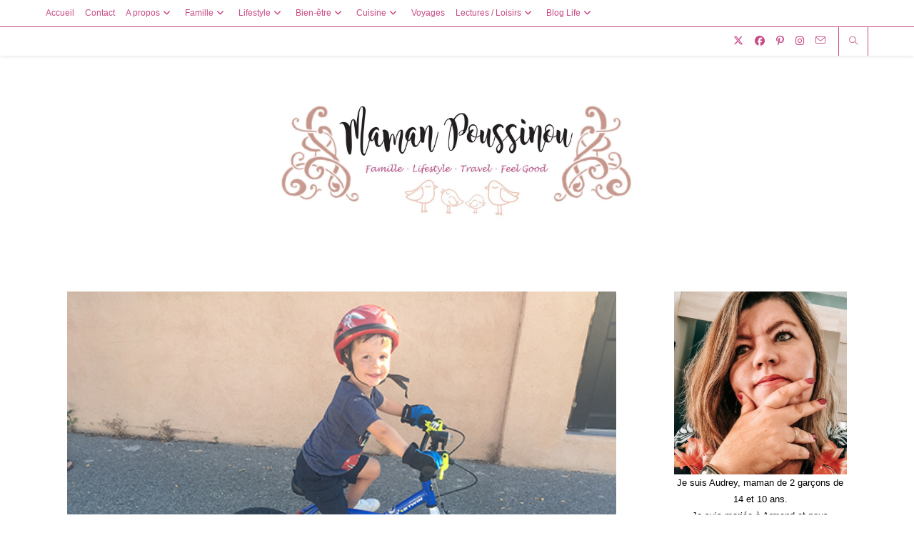

--- FILE ---
content_type: text/html; charset=UTF-8
request_url: https://mamanpoussinou.fr/2016/08/02/le-11-juillet/
body_size: 24364
content:
<!DOCTYPE html>
<html class="html" lang="fr-FR" xmlns:fb="https://www.facebook.com/2008/fbml" xmlns:addthis="https://www.addthis.com/help/api-spec" >
<head>
	<meta charset="UTF-8">
	<link rel="profile" href="https://gmpg.org/xfn/11">

	<meta name='robots' content='index, follow, max-image-preview:large, max-snippet:-1, max-video-preview:-1' />
<link rel="pingback" href="https://mamanpoussinou.fr/xmlrpc.php">
<meta name="viewport" content="width=device-width, initial-scale=1">
	<!-- This site is optimized with the Yoast SEO plugin v25.8 - https://yoast.com/wordpress/plugins/seo/ -->
	<title>Le 11 juillet - Maman Poussinou Blog Famille, Lifestyle et Travel près de Marseille</title>
	<link rel="canonical" href="https://mamanpoussinou.fr/2016/08/02/le-11-juillet/" />
	<meta property="og:locale" content="fr_FR" />
	<meta property="og:type" content="article" />
	<meta property="og:title" content="Le 11 juillet - Maman Poussinou Blog Famille, Lifestyle et Travel près de Marseille" />
	<meta property="og:description" content="Il y a quelques jours mon bébé, mon tout petit a eu 4 ans. 4 ans déjà que nous nous rendions à la maternité pour déclencher l&rsquo;accouchement, 9 jours avant le terme, comme ton frère. 4 ans que tu as fait de moi une maman pour la 2ème fois. 4 ans que je me suis [&hellip;]" />
	<meta property="og:url" content="https://mamanpoussinou.fr/2016/08/02/le-11-juillet/" />
	<meta property="og:site_name" content="Maman Poussinou Blog Famille, Lifestyle et Travel près de Marseille" />
	<meta property="article:published_time" content="2016-08-02T07:26:32+00:00" />
	<meta property="article:modified_time" content="2019-05-10T19:54:23+00:00" />
	<meta property="og:image" content="https://mamanpoussinou.fr/wp-content/uploads/2016/07/Val.jpg" />
	<meta property="og:image:width" content="600" />
	<meta property="og:image:height" content="450" />
	<meta property="og:image:type" content="image/jpeg" />
	<meta name="author" content="Maman Poussinou" />
	<meta name="twitter:card" content="summary_large_image" />
	<meta name="twitter:label1" content="Écrit par" />
	<meta name="twitter:data1" content="Maman Poussinou" />
	<meta name="twitter:label2" content="Durée de lecture estimée" />
	<meta name="twitter:data2" content="1 minute" />
	<script type="application/ld+json" class="yoast-schema-graph">{"@context":"https://schema.org","@graph":[{"@type":"Article","@id":"https://mamanpoussinou.fr/2016/08/02/le-11-juillet/#article","isPartOf":{"@id":"https://mamanpoussinou.fr/2016/08/02/le-11-juillet/"},"author":{"name":"Maman Poussinou","@id":"https://mamanpoussinou.fr/#/schema/person/b2c63b9f27e8b21b9e11263efcb0dba3"},"headline":"Le 11 juillet","datePublished":"2016-08-02T07:26:32+00:00","dateModified":"2019-05-10T19:54:23+00:00","mainEntityOfPage":{"@id":"https://mamanpoussinou.fr/2016/08/02/le-11-juillet/"},"wordCount":174,"commentCount":0,"publisher":{"@id":"https://mamanpoussinou.fr/#organization"},"image":{"@id":"https://mamanpoussinou.fr/2016/08/02/le-11-juillet/#primaryimage"},"thumbnailUrl":"https://mamanpoussinou.fr/wp-content/uploads/2016/07/Val.jpg","keywords":["4 ans","Poussinet"],"articleSection":["Parentalité","Poussinet"],"inLanguage":"fr-FR","potentialAction":[{"@type":"CommentAction","name":"Comment","target":["https://mamanpoussinou.fr/2016/08/02/le-11-juillet/#respond"]}]},{"@type":"WebPage","@id":"https://mamanpoussinou.fr/2016/08/02/le-11-juillet/","url":"https://mamanpoussinou.fr/2016/08/02/le-11-juillet/","name":"Le 11 juillet - Maman Poussinou Blog Famille, Lifestyle et Travel près de Marseille","isPartOf":{"@id":"https://mamanpoussinou.fr/#website"},"primaryImageOfPage":{"@id":"https://mamanpoussinou.fr/2016/08/02/le-11-juillet/#primaryimage"},"image":{"@id":"https://mamanpoussinou.fr/2016/08/02/le-11-juillet/#primaryimage"},"thumbnailUrl":"https://mamanpoussinou.fr/wp-content/uploads/2016/07/Val.jpg","datePublished":"2016-08-02T07:26:32+00:00","dateModified":"2019-05-10T19:54:23+00:00","breadcrumb":{"@id":"https://mamanpoussinou.fr/2016/08/02/le-11-juillet/#breadcrumb"},"inLanguage":"fr-FR","potentialAction":[{"@type":"ReadAction","target":["https://mamanpoussinou.fr/2016/08/02/le-11-juillet/"]}]},{"@type":"ImageObject","inLanguage":"fr-FR","@id":"https://mamanpoussinou.fr/2016/08/02/le-11-juillet/#primaryimage","url":"https://mamanpoussinou.fr/wp-content/uploads/2016/07/Val.jpg","contentUrl":"https://mamanpoussinou.fr/wp-content/uploads/2016/07/Val.jpg","width":600,"height":450},{"@type":"BreadcrumbList","@id":"https://mamanpoussinou.fr/2016/08/02/le-11-juillet/#breadcrumb","itemListElement":[{"@type":"ListItem","position":1,"name":"Accueil","item":"https://mamanpoussinou.fr/"},{"@type":"ListItem","position":2,"name":"Le 11 juillet"}]},{"@type":"WebSite","@id":"https://mamanpoussinou.fr/#website","url":"https://mamanpoussinou.fr/","name":"Maman Poussinou Blog Famille, Lifestyle et Travel près de Marseille","description":"","publisher":{"@id":"https://mamanpoussinou.fr/#organization"},"potentialAction":[{"@type":"SearchAction","target":{"@type":"EntryPoint","urlTemplate":"https://mamanpoussinou.fr/?s={search_term_string}"},"query-input":{"@type":"PropertyValueSpecification","valueRequired":true,"valueName":"search_term_string"}}],"inLanguage":"fr-FR"},{"@type":"Organization","@id":"https://mamanpoussinou.fr/#organization","name":"Maman Poussinou Blog Famille, Lifestyle et Travel près de Marseille","url":"https://mamanpoussinou.fr/","logo":{"@type":"ImageObject","inLanguage":"fr-FR","@id":"https://mamanpoussinou.fr/#/schema/logo/image/","url":"https://mamanpoussinou.fr/wp-content/uploads/2021/10/cropped-banniere-blog-2021-scaled-1.jpg","contentUrl":"https://mamanpoussinou.fr/wp-content/uploads/2021/10/cropped-banniere-blog-2021-scaled-1.jpg","width":2559,"height":922,"caption":"Maman Poussinou Blog Famille, Lifestyle et Travel près de Marseille"},"image":{"@id":"https://mamanpoussinou.fr/#/schema/logo/image/"}},{"@type":"Person","@id":"https://mamanpoussinou.fr/#/schema/person/b2c63b9f27e8b21b9e11263efcb0dba3","name":"Maman Poussinou","image":{"@type":"ImageObject","inLanguage":"fr-FR","@id":"https://mamanpoussinou.fr/#/schema/person/image/","url":"https://secure.gravatar.com/avatar/bb964cf63bc981981e30f4f2886e36db69e6ef78729bd5fc2347eb58a0b28bc6?s=96&d=wavatar&r=g","contentUrl":"https://secure.gravatar.com/avatar/bb964cf63bc981981e30f4f2886e36db69e6ef78729bd5fc2347eb58a0b28bc6?s=96&d=wavatar&r=g","caption":"Maman Poussinou"},"sameAs":["https://mamanpoussinou.fr"],"url":"https://mamanpoussinou.fr/author/mamanpoussinou/"}]}</script>
	<!-- / Yoast SEO plugin. -->


<link rel='dns-prefetch' href='//widgetlogic.org' />
<link rel='dns-prefetch' href='//s7.addthis.com' />
<link rel='dns-prefetch' href='//stats.wp.com' />
<link rel='dns-prefetch' href='//fonts.googleapis.com' />
<link rel="alternate" type="application/rss+xml" title="Maman Poussinou Blog Famille, Lifestyle et Travel près de Marseille &raquo; Flux" href="https://mamanpoussinou.fr/feed/" />
<link rel="alternate" type="application/rss+xml" title="Maman Poussinou Blog Famille, Lifestyle et Travel près de Marseille &raquo; Flux des commentaires" href="https://mamanpoussinou.fr/comments/feed/" />
<link rel="alternate" type="application/rss+xml" title="Maman Poussinou Blog Famille, Lifestyle et Travel près de Marseille &raquo; Le 11 juillet Flux des commentaires" href="https://mamanpoussinou.fr/2016/08/02/le-11-juillet/feed/" />
<link rel="alternate" title="oEmbed (JSON)" type="application/json+oembed" href="https://mamanpoussinou.fr/wp-json/oembed/1.0/embed?url=https%3A%2F%2Fmamanpoussinou.fr%2F2016%2F08%2F02%2Fle-11-juillet%2F" />
<link rel="alternate" title="oEmbed (XML)" type="text/xml+oembed" href="https://mamanpoussinou.fr/wp-json/oembed/1.0/embed?url=https%3A%2F%2Fmamanpoussinou.fr%2F2016%2F08%2F02%2Fle-11-juillet%2F&#038;format=xml" />
		<!-- This site uses the Google Analytics by MonsterInsights plugin v9.11.1 - Using Analytics tracking - https://www.monsterinsights.com/ -->
							<script src="//www.googletagmanager.com/gtag/js?id=G-MNGV2DCZ9L"  data-cfasync="false" data-wpfc-render="false" async></script>
			<script data-cfasync="false" data-wpfc-render="false">
				var mi_version = '9.11.1';
				var mi_track_user = true;
				var mi_no_track_reason = '';
								var MonsterInsightsDefaultLocations = {"page_location":"https:\/\/mamanpoussinou.fr\/2016\/08\/02\/le-11-juillet\/"};
								if ( typeof MonsterInsightsPrivacyGuardFilter === 'function' ) {
					var MonsterInsightsLocations = (typeof MonsterInsightsExcludeQuery === 'object') ? MonsterInsightsPrivacyGuardFilter( MonsterInsightsExcludeQuery ) : MonsterInsightsPrivacyGuardFilter( MonsterInsightsDefaultLocations );
				} else {
					var MonsterInsightsLocations = (typeof MonsterInsightsExcludeQuery === 'object') ? MonsterInsightsExcludeQuery : MonsterInsightsDefaultLocations;
				}

								var disableStrs = [
										'ga-disable-G-MNGV2DCZ9L',
									];

				/* Function to detect opted out users */
				function __gtagTrackerIsOptedOut() {
					for (var index = 0; index < disableStrs.length; index++) {
						if (document.cookie.indexOf(disableStrs[index] + '=true') > -1) {
							return true;
						}
					}

					return false;
				}

				/* Disable tracking if the opt-out cookie exists. */
				if (__gtagTrackerIsOptedOut()) {
					for (var index = 0; index < disableStrs.length; index++) {
						window[disableStrs[index]] = true;
					}
				}

				/* Opt-out function */
				function __gtagTrackerOptout() {
					for (var index = 0; index < disableStrs.length; index++) {
						document.cookie = disableStrs[index] + '=true; expires=Thu, 31 Dec 2099 23:59:59 UTC; path=/';
						window[disableStrs[index]] = true;
					}
				}

				if ('undefined' === typeof gaOptout) {
					function gaOptout() {
						__gtagTrackerOptout();
					}
				}
								window.dataLayer = window.dataLayer || [];

				window.MonsterInsightsDualTracker = {
					helpers: {},
					trackers: {},
				};
				if (mi_track_user) {
					function __gtagDataLayer() {
						dataLayer.push(arguments);
					}

					function __gtagTracker(type, name, parameters) {
						if (!parameters) {
							parameters = {};
						}

						if (parameters.send_to) {
							__gtagDataLayer.apply(null, arguments);
							return;
						}

						if (type === 'event') {
														parameters.send_to = monsterinsights_frontend.v4_id;
							var hookName = name;
							if (typeof parameters['event_category'] !== 'undefined') {
								hookName = parameters['event_category'] + ':' + name;
							}

							if (typeof MonsterInsightsDualTracker.trackers[hookName] !== 'undefined') {
								MonsterInsightsDualTracker.trackers[hookName](parameters);
							} else {
								__gtagDataLayer('event', name, parameters);
							}
							
						} else {
							__gtagDataLayer.apply(null, arguments);
						}
					}

					__gtagTracker('js', new Date());
					__gtagTracker('set', {
						'developer_id.dZGIzZG': true,
											});
					if ( MonsterInsightsLocations.page_location ) {
						__gtagTracker('set', MonsterInsightsLocations);
					}
										__gtagTracker('config', 'G-MNGV2DCZ9L', {"forceSSL":"true","link_attribution":"true"} );
										window.gtag = __gtagTracker;										(function () {
						/* https://developers.google.com/analytics/devguides/collection/analyticsjs/ */
						/* ga and __gaTracker compatibility shim. */
						var noopfn = function () {
							return null;
						};
						var newtracker = function () {
							return new Tracker();
						};
						var Tracker = function () {
							return null;
						};
						var p = Tracker.prototype;
						p.get = noopfn;
						p.set = noopfn;
						p.send = function () {
							var args = Array.prototype.slice.call(arguments);
							args.unshift('send');
							__gaTracker.apply(null, args);
						};
						var __gaTracker = function () {
							var len = arguments.length;
							if (len === 0) {
								return;
							}
							var f = arguments[len - 1];
							if (typeof f !== 'object' || f === null || typeof f.hitCallback !== 'function') {
								if ('send' === arguments[0]) {
									var hitConverted, hitObject = false, action;
									if ('event' === arguments[1]) {
										if ('undefined' !== typeof arguments[3]) {
											hitObject = {
												'eventAction': arguments[3],
												'eventCategory': arguments[2],
												'eventLabel': arguments[4],
												'value': arguments[5] ? arguments[5] : 1,
											}
										}
									}
									if ('pageview' === arguments[1]) {
										if ('undefined' !== typeof arguments[2]) {
											hitObject = {
												'eventAction': 'page_view',
												'page_path': arguments[2],
											}
										}
									}
									if (typeof arguments[2] === 'object') {
										hitObject = arguments[2];
									}
									if (typeof arguments[5] === 'object') {
										Object.assign(hitObject, arguments[5]);
									}
									if ('undefined' !== typeof arguments[1].hitType) {
										hitObject = arguments[1];
										if ('pageview' === hitObject.hitType) {
											hitObject.eventAction = 'page_view';
										}
									}
									if (hitObject) {
										action = 'timing' === arguments[1].hitType ? 'timing_complete' : hitObject.eventAction;
										hitConverted = mapArgs(hitObject);
										__gtagTracker('event', action, hitConverted);
									}
								}
								return;
							}

							function mapArgs(args) {
								var arg, hit = {};
								var gaMap = {
									'eventCategory': 'event_category',
									'eventAction': 'event_action',
									'eventLabel': 'event_label',
									'eventValue': 'event_value',
									'nonInteraction': 'non_interaction',
									'timingCategory': 'event_category',
									'timingVar': 'name',
									'timingValue': 'value',
									'timingLabel': 'event_label',
									'page': 'page_path',
									'location': 'page_location',
									'title': 'page_title',
									'referrer' : 'page_referrer',
								};
								for (arg in args) {
																		if (!(!args.hasOwnProperty(arg) || !gaMap.hasOwnProperty(arg))) {
										hit[gaMap[arg]] = args[arg];
									} else {
										hit[arg] = args[arg];
									}
								}
								return hit;
							}

							try {
								f.hitCallback();
							} catch (ex) {
							}
						};
						__gaTracker.create = newtracker;
						__gaTracker.getByName = newtracker;
						__gaTracker.getAll = function () {
							return [];
						};
						__gaTracker.remove = noopfn;
						__gaTracker.loaded = true;
						window['__gaTracker'] = __gaTracker;
					})();
									} else {
										console.log("");
					(function () {
						function __gtagTracker() {
							return null;
						}

						window['__gtagTracker'] = __gtagTracker;
						window['gtag'] = __gtagTracker;
					})();
									}
			</script>
							<!-- / Google Analytics by MonsterInsights -->
		<style id='wp-img-auto-sizes-contain-inline-css'>
img:is([sizes=auto i],[sizes^="auto," i]){contain-intrinsic-size:3000px 1500px}
/*# sourceURL=wp-img-auto-sizes-contain-inline-css */
</style>

<link rel='stylesheet' id='SFMCss-css' href='https://mamanpoussinou.fr/wp-content/plugins/feedburner-alternative-and-rss-redirect/css/sfm_style.css?ver=6.9' media='all' />
<link rel='stylesheet' id='SFMCSS-css' href='https://mamanpoussinou.fr/wp-content/plugins/feedburner-alternative-and-rss-redirect/css/sfm_widgetStyle.css?ver=6.9' media='all' />
<link rel='stylesheet' id='sbi_styles-css' href='https://mamanpoussinou.fr/wp-content/plugins/instagram-feed/css/sbi-styles.min.css?ver=6.9.1' media='all' />
<style id='wp-emoji-styles-inline-css'>

	img.wp-smiley, img.emoji {
		display: inline !important;
		border: none !important;
		box-shadow: none !important;
		height: 1em !important;
		width: 1em !important;
		margin: 0 0.07em !important;
		vertical-align: -0.1em !important;
		background: none !important;
		padding: 0 !important;
	}
/*# sourceURL=wp-emoji-styles-inline-css */
</style>
<link rel='stylesheet' id='wp-block-library-css' href='https://mamanpoussinou.fr/wp-includes/css/dist/block-library/style.min.css?ver=6.9' media='all' />
<style id='wp-block-image-inline-css'>
.wp-block-image>a,.wp-block-image>figure>a{display:inline-block}.wp-block-image img{box-sizing:border-box;height:auto;max-width:100%;vertical-align:bottom}@media not (prefers-reduced-motion){.wp-block-image img.hide{visibility:hidden}.wp-block-image img.show{animation:show-content-image .4s}}.wp-block-image[style*=border-radius] img,.wp-block-image[style*=border-radius]>a{border-radius:inherit}.wp-block-image.has-custom-border img{box-sizing:border-box}.wp-block-image.aligncenter{text-align:center}.wp-block-image.alignfull>a,.wp-block-image.alignwide>a{width:100%}.wp-block-image.alignfull img,.wp-block-image.alignwide img{height:auto;width:100%}.wp-block-image .aligncenter,.wp-block-image .alignleft,.wp-block-image .alignright,.wp-block-image.aligncenter,.wp-block-image.alignleft,.wp-block-image.alignright{display:table}.wp-block-image .aligncenter>figcaption,.wp-block-image .alignleft>figcaption,.wp-block-image .alignright>figcaption,.wp-block-image.aligncenter>figcaption,.wp-block-image.alignleft>figcaption,.wp-block-image.alignright>figcaption{caption-side:bottom;display:table-caption}.wp-block-image .alignleft{float:left;margin:.5em 1em .5em 0}.wp-block-image .alignright{float:right;margin:.5em 0 .5em 1em}.wp-block-image .aligncenter{margin-left:auto;margin-right:auto}.wp-block-image :where(figcaption){margin-bottom:1em;margin-top:.5em}.wp-block-image.is-style-circle-mask img{border-radius:9999px}@supports ((-webkit-mask-image:none) or (mask-image:none)) or (-webkit-mask-image:none){.wp-block-image.is-style-circle-mask img{border-radius:0;-webkit-mask-image:url('data:image/svg+xml;utf8,<svg viewBox="0 0 100 100" xmlns="http://www.w3.org/2000/svg"><circle cx="50" cy="50" r="50"/></svg>');mask-image:url('data:image/svg+xml;utf8,<svg viewBox="0 0 100 100" xmlns="http://www.w3.org/2000/svg"><circle cx="50" cy="50" r="50"/></svg>');mask-mode:alpha;-webkit-mask-position:center;mask-position:center;-webkit-mask-repeat:no-repeat;mask-repeat:no-repeat;-webkit-mask-size:contain;mask-size:contain}}:root :where(.wp-block-image.is-style-rounded img,.wp-block-image .is-style-rounded img){border-radius:9999px}.wp-block-image figure{margin:0}.wp-lightbox-container{display:flex;flex-direction:column;position:relative}.wp-lightbox-container img{cursor:zoom-in}.wp-lightbox-container img:hover+button{opacity:1}.wp-lightbox-container button{align-items:center;backdrop-filter:blur(16px) saturate(180%);background-color:#5a5a5a40;border:none;border-radius:4px;cursor:zoom-in;display:flex;height:20px;justify-content:center;opacity:0;padding:0;position:absolute;right:16px;text-align:center;top:16px;width:20px;z-index:100}@media not (prefers-reduced-motion){.wp-lightbox-container button{transition:opacity .2s ease}}.wp-lightbox-container button:focus-visible{outline:3px auto #5a5a5a40;outline:3px auto -webkit-focus-ring-color;outline-offset:3px}.wp-lightbox-container button:hover{cursor:pointer;opacity:1}.wp-lightbox-container button:focus{opacity:1}.wp-lightbox-container button:focus,.wp-lightbox-container button:hover,.wp-lightbox-container button:not(:hover):not(:active):not(.has-background){background-color:#5a5a5a40;border:none}.wp-lightbox-overlay{box-sizing:border-box;cursor:zoom-out;height:100vh;left:0;overflow:hidden;position:fixed;top:0;visibility:hidden;width:100%;z-index:100000}.wp-lightbox-overlay .close-button{align-items:center;cursor:pointer;display:flex;justify-content:center;min-height:40px;min-width:40px;padding:0;position:absolute;right:calc(env(safe-area-inset-right) + 16px);top:calc(env(safe-area-inset-top) + 16px);z-index:5000000}.wp-lightbox-overlay .close-button:focus,.wp-lightbox-overlay .close-button:hover,.wp-lightbox-overlay .close-button:not(:hover):not(:active):not(.has-background){background:none;border:none}.wp-lightbox-overlay .lightbox-image-container{height:var(--wp--lightbox-container-height);left:50%;overflow:hidden;position:absolute;top:50%;transform:translate(-50%,-50%);transform-origin:top left;width:var(--wp--lightbox-container-width);z-index:9999999999}.wp-lightbox-overlay .wp-block-image{align-items:center;box-sizing:border-box;display:flex;height:100%;justify-content:center;margin:0;position:relative;transform-origin:0 0;width:100%;z-index:3000000}.wp-lightbox-overlay .wp-block-image img{height:var(--wp--lightbox-image-height);min-height:var(--wp--lightbox-image-height);min-width:var(--wp--lightbox-image-width);width:var(--wp--lightbox-image-width)}.wp-lightbox-overlay .wp-block-image figcaption{display:none}.wp-lightbox-overlay button{background:none;border:none}.wp-lightbox-overlay .scrim{background-color:#fff;height:100%;opacity:.9;position:absolute;width:100%;z-index:2000000}.wp-lightbox-overlay.active{visibility:visible}@media not (prefers-reduced-motion){.wp-lightbox-overlay.active{animation:turn-on-visibility .25s both}.wp-lightbox-overlay.active img{animation:turn-on-visibility .35s both}.wp-lightbox-overlay.show-closing-animation:not(.active){animation:turn-off-visibility .35s both}.wp-lightbox-overlay.show-closing-animation:not(.active) img{animation:turn-off-visibility .25s both}.wp-lightbox-overlay.zoom.active{animation:none;opacity:1;visibility:visible}.wp-lightbox-overlay.zoom.active .lightbox-image-container{animation:lightbox-zoom-in .4s}.wp-lightbox-overlay.zoom.active .lightbox-image-container img{animation:none}.wp-lightbox-overlay.zoom.active .scrim{animation:turn-on-visibility .4s forwards}.wp-lightbox-overlay.zoom.show-closing-animation:not(.active){animation:none}.wp-lightbox-overlay.zoom.show-closing-animation:not(.active) .lightbox-image-container{animation:lightbox-zoom-out .4s}.wp-lightbox-overlay.zoom.show-closing-animation:not(.active) .lightbox-image-container img{animation:none}.wp-lightbox-overlay.zoom.show-closing-animation:not(.active) .scrim{animation:turn-off-visibility .4s forwards}}@keyframes show-content-image{0%{visibility:hidden}99%{visibility:hidden}to{visibility:visible}}@keyframes turn-on-visibility{0%{opacity:0}to{opacity:1}}@keyframes turn-off-visibility{0%{opacity:1;visibility:visible}99%{opacity:0;visibility:visible}to{opacity:0;visibility:hidden}}@keyframes lightbox-zoom-in{0%{transform:translate(calc((-100vw + var(--wp--lightbox-scrollbar-width))/2 + var(--wp--lightbox-initial-left-position)),calc(-50vh + var(--wp--lightbox-initial-top-position))) scale(var(--wp--lightbox-scale))}to{transform:translate(-50%,-50%) scale(1)}}@keyframes lightbox-zoom-out{0%{transform:translate(-50%,-50%) scale(1);visibility:visible}99%{visibility:visible}to{transform:translate(calc((-100vw + var(--wp--lightbox-scrollbar-width))/2 + var(--wp--lightbox-initial-left-position)),calc(-50vh + var(--wp--lightbox-initial-top-position))) scale(var(--wp--lightbox-scale));visibility:hidden}}
/*# sourceURL=https://mamanpoussinou.fr/wp-includes/blocks/image/style.min.css */
</style>
<style id='wp-block-image-theme-inline-css'>
:root :where(.wp-block-image figcaption){color:#555;font-size:13px;text-align:center}.is-dark-theme :root :where(.wp-block-image figcaption){color:#ffffffa6}.wp-block-image{margin:0 0 1em}
/*# sourceURL=https://mamanpoussinou.fr/wp-includes/blocks/image/theme.min.css */
</style>
<style id='global-styles-inline-css'>
:root{--wp--preset--aspect-ratio--square: 1;--wp--preset--aspect-ratio--4-3: 4/3;--wp--preset--aspect-ratio--3-4: 3/4;--wp--preset--aspect-ratio--3-2: 3/2;--wp--preset--aspect-ratio--2-3: 2/3;--wp--preset--aspect-ratio--16-9: 16/9;--wp--preset--aspect-ratio--9-16: 9/16;--wp--preset--color--black: #000000;--wp--preset--color--cyan-bluish-gray: #abb8c3;--wp--preset--color--white: #ffffff;--wp--preset--color--pale-pink: #f78da7;--wp--preset--color--vivid-red: #cf2e2e;--wp--preset--color--luminous-vivid-orange: #ff6900;--wp--preset--color--luminous-vivid-amber: #fcb900;--wp--preset--color--light-green-cyan: #7bdcb5;--wp--preset--color--vivid-green-cyan: #00d084;--wp--preset--color--pale-cyan-blue: #8ed1fc;--wp--preset--color--vivid-cyan-blue: #0693e3;--wp--preset--color--vivid-purple: #9b51e0;--wp--preset--gradient--vivid-cyan-blue-to-vivid-purple: linear-gradient(135deg,rgb(6,147,227) 0%,rgb(155,81,224) 100%);--wp--preset--gradient--light-green-cyan-to-vivid-green-cyan: linear-gradient(135deg,rgb(122,220,180) 0%,rgb(0,208,130) 100%);--wp--preset--gradient--luminous-vivid-amber-to-luminous-vivid-orange: linear-gradient(135deg,rgb(252,185,0) 0%,rgb(255,105,0) 100%);--wp--preset--gradient--luminous-vivid-orange-to-vivid-red: linear-gradient(135deg,rgb(255,105,0) 0%,rgb(207,46,46) 100%);--wp--preset--gradient--very-light-gray-to-cyan-bluish-gray: linear-gradient(135deg,rgb(238,238,238) 0%,rgb(169,184,195) 100%);--wp--preset--gradient--cool-to-warm-spectrum: linear-gradient(135deg,rgb(74,234,220) 0%,rgb(151,120,209) 20%,rgb(207,42,186) 40%,rgb(238,44,130) 60%,rgb(251,105,98) 80%,rgb(254,248,76) 100%);--wp--preset--gradient--blush-light-purple: linear-gradient(135deg,rgb(255,206,236) 0%,rgb(152,150,240) 100%);--wp--preset--gradient--blush-bordeaux: linear-gradient(135deg,rgb(254,205,165) 0%,rgb(254,45,45) 50%,rgb(107,0,62) 100%);--wp--preset--gradient--luminous-dusk: linear-gradient(135deg,rgb(255,203,112) 0%,rgb(199,81,192) 50%,rgb(65,88,208) 100%);--wp--preset--gradient--pale-ocean: linear-gradient(135deg,rgb(255,245,203) 0%,rgb(182,227,212) 50%,rgb(51,167,181) 100%);--wp--preset--gradient--electric-grass: linear-gradient(135deg,rgb(202,248,128) 0%,rgb(113,206,126) 100%);--wp--preset--gradient--midnight: linear-gradient(135deg,rgb(2,3,129) 0%,rgb(40,116,252) 100%);--wp--preset--font-size--small: 13px;--wp--preset--font-size--medium: 20px;--wp--preset--font-size--large: 36px;--wp--preset--font-size--x-large: 42px;--wp--preset--spacing--20: 0.44rem;--wp--preset--spacing--30: 0.67rem;--wp--preset--spacing--40: 1rem;--wp--preset--spacing--50: 1.5rem;--wp--preset--spacing--60: 2.25rem;--wp--preset--spacing--70: 3.38rem;--wp--preset--spacing--80: 5.06rem;--wp--preset--shadow--natural: 6px 6px 9px rgba(0, 0, 0, 0.2);--wp--preset--shadow--deep: 12px 12px 50px rgba(0, 0, 0, 0.4);--wp--preset--shadow--sharp: 6px 6px 0px rgba(0, 0, 0, 0.2);--wp--preset--shadow--outlined: 6px 6px 0px -3px rgb(255, 255, 255), 6px 6px rgb(0, 0, 0);--wp--preset--shadow--crisp: 6px 6px 0px rgb(0, 0, 0);}:where(.is-layout-flex){gap: 0.5em;}:where(.is-layout-grid){gap: 0.5em;}body .is-layout-flex{display: flex;}.is-layout-flex{flex-wrap: wrap;align-items: center;}.is-layout-flex > :is(*, div){margin: 0;}body .is-layout-grid{display: grid;}.is-layout-grid > :is(*, div){margin: 0;}:where(.wp-block-columns.is-layout-flex){gap: 2em;}:where(.wp-block-columns.is-layout-grid){gap: 2em;}:where(.wp-block-post-template.is-layout-flex){gap: 1.25em;}:where(.wp-block-post-template.is-layout-grid){gap: 1.25em;}.has-black-color{color: var(--wp--preset--color--black) !important;}.has-cyan-bluish-gray-color{color: var(--wp--preset--color--cyan-bluish-gray) !important;}.has-white-color{color: var(--wp--preset--color--white) !important;}.has-pale-pink-color{color: var(--wp--preset--color--pale-pink) !important;}.has-vivid-red-color{color: var(--wp--preset--color--vivid-red) !important;}.has-luminous-vivid-orange-color{color: var(--wp--preset--color--luminous-vivid-orange) !important;}.has-luminous-vivid-amber-color{color: var(--wp--preset--color--luminous-vivid-amber) !important;}.has-light-green-cyan-color{color: var(--wp--preset--color--light-green-cyan) !important;}.has-vivid-green-cyan-color{color: var(--wp--preset--color--vivid-green-cyan) !important;}.has-pale-cyan-blue-color{color: var(--wp--preset--color--pale-cyan-blue) !important;}.has-vivid-cyan-blue-color{color: var(--wp--preset--color--vivid-cyan-blue) !important;}.has-vivid-purple-color{color: var(--wp--preset--color--vivid-purple) !important;}.has-black-background-color{background-color: var(--wp--preset--color--black) !important;}.has-cyan-bluish-gray-background-color{background-color: var(--wp--preset--color--cyan-bluish-gray) !important;}.has-white-background-color{background-color: var(--wp--preset--color--white) !important;}.has-pale-pink-background-color{background-color: var(--wp--preset--color--pale-pink) !important;}.has-vivid-red-background-color{background-color: var(--wp--preset--color--vivid-red) !important;}.has-luminous-vivid-orange-background-color{background-color: var(--wp--preset--color--luminous-vivid-orange) !important;}.has-luminous-vivid-amber-background-color{background-color: var(--wp--preset--color--luminous-vivid-amber) !important;}.has-light-green-cyan-background-color{background-color: var(--wp--preset--color--light-green-cyan) !important;}.has-vivid-green-cyan-background-color{background-color: var(--wp--preset--color--vivid-green-cyan) !important;}.has-pale-cyan-blue-background-color{background-color: var(--wp--preset--color--pale-cyan-blue) !important;}.has-vivid-cyan-blue-background-color{background-color: var(--wp--preset--color--vivid-cyan-blue) !important;}.has-vivid-purple-background-color{background-color: var(--wp--preset--color--vivid-purple) !important;}.has-black-border-color{border-color: var(--wp--preset--color--black) !important;}.has-cyan-bluish-gray-border-color{border-color: var(--wp--preset--color--cyan-bluish-gray) !important;}.has-white-border-color{border-color: var(--wp--preset--color--white) !important;}.has-pale-pink-border-color{border-color: var(--wp--preset--color--pale-pink) !important;}.has-vivid-red-border-color{border-color: var(--wp--preset--color--vivid-red) !important;}.has-luminous-vivid-orange-border-color{border-color: var(--wp--preset--color--luminous-vivid-orange) !important;}.has-luminous-vivid-amber-border-color{border-color: var(--wp--preset--color--luminous-vivid-amber) !important;}.has-light-green-cyan-border-color{border-color: var(--wp--preset--color--light-green-cyan) !important;}.has-vivid-green-cyan-border-color{border-color: var(--wp--preset--color--vivid-green-cyan) !important;}.has-pale-cyan-blue-border-color{border-color: var(--wp--preset--color--pale-cyan-blue) !important;}.has-vivid-cyan-blue-border-color{border-color: var(--wp--preset--color--vivid-cyan-blue) !important;}.has-vivid-purple-border-color{border-color: var(--wp--preset--color--vivid-purple) !important;}.has-vivid-cyan-blue-to-vivid-purple-gradient-background{background: var(--wp--preset--gradient--vivid-cyan-blue-to-vivid-purple) !important;}.has-light-green-cyan-to-vivid-green-cyan-gradient-background{background: var(--wp--preset--gradient--light-green-cyan-to-vivid-green-cyan) !important;}.has-luminous-vivid-amber-to-luminous-vivid-orange-gradient-background{background: var(--wp--preset--gradient--luminous-vivid-amber-to-luminous-vivid-orange) !important;}.has-luminous-vivid-orange-to-vivid-red-gradient-background{background: var(--wp--preset--gradient--luminous-vivid-orange-to-vivid-red) !important;}.has-very-light-gray-to-cyan-bluish-gray-gradient-background{background: var(--wp--preset--gradient--very-light-gray-to-cyan-bluish-gray) !important;}.has-cool-to-warm-spectrum-gradient-background{background: var(--wp--preset--gradient--cool-to-warm-spectrum) !important;}.has-blush-light-purple-gradient-background{background: var(--wp--preset--gradient--blush-light-purple) !important;}.has-blush-bordeaux-gradient-background{background: var(--wp--preset--gradient--blush-bordeaux) !important;}.has-luminous-dusk-gradient-background{background: var(--wp--preset--gradient--luminous-dusk) !important;}.has-pale-ocean-gradient-background{background: var(--wp--preset--gradient--pale-ocean) !important;}.has-electric-grass-gradient-background{background: var(--wp--preset--gradient--electric-grass) !important;}.has-midnight-gradient-background{background: var(--wp--preset--gradient--midnight) !important;}.has-small-font-size{font-size: var(--wp--preset--font-size--small) !important;}.has-medium-font-size{font-size: var(--wp--preset--font-size--medium) !important;}.has-large-font-size{font-size: var(--wp--preset--font-size--large) !important;}.has-x-large-font-size{font-size: var(--wp--preset--font-size--x-large) !important;}
/*# sourceURL=global-styles-inline-css */
</style>

<style id='classic-theme-styles-inline-css'>
/*! This file is auto-generated */
.wp-block-button__link{color:#fff;background-color:#32373c;border-radius:9999px;box-shadow:none;text-decoration:none;padding:calc(.667em + 2px) calc(1.333em + 2px);font-size:1.125em}.wp-block-file__button{background:#32373c;color:#fff;text-decoration:none}
/*# sourceURL=/wp-includes/css/classic-themes.min.css */
</style>
<link rel='stylesheet' id='block-widget-css' href='https://mamanpoussinou.fr/wp-content/plugins/widget-logic/block_widget/css/widget.css?ver=1726577722' media='all' />
<link rel='stylesheet' id='font-awesome-css' href='https://mamanpoussinou.fr/wp-content/themes/oceanwp/assets/fonts/fontawesome/css/all.min.css?ver=6.7.2' media='all' />
<link rel='stylesheet' id='simple-line-icons-css' href='https://mamanpoussinou.fr/wp-content/themes/oceanwp/assets/css/third/simple-line-icons.min.css?ver=2.4.0' media='all' />
<link rel='stylesheet' id='oceanwp-style-css' href='https://mamanpoussinou.fr/wp-content/themes/oceanwp/assets/css/style.min.css?ver=4.1.2' media='all' />
<link rel='stylesheet' id='oceanwp-google-font-aclonica-css' href='//fonts.googleapis.com/css?family=Aclonica%3A100%2C200%2C300%2C400%2C500%2C600%2C700%2C800%2C900%2C100i%2C200i%2C300i%2C400i%2C500i%2C600i%2C700i%2C800i%2C900i&#038;subset=latin&#038;display=swap&#038;ver=6.9' media='all' />
<link rel='stylesheet' id='oceanwp-google-font-aladin-css' href='//fonts.googleapis.com/css?family=Aladin%3A100%2C200%2C300%2C400%2C500%2C600%2C700%2C800%2C900%2C100i%2C200i%2C300i%2C400i%2C500i%2C600i%2C700i%2C800i%2C900i&#038;subset=latin&#038;display=swap&#038;ver=6.9' media='all' />
<link rel='stylesheet' id='oceanwp-google-font-adamina-css' href='//fonts.googleapis.com/css?family=Adamina%3A100%2C200%2C300%2C400%2C500%2C600%2C700%2C800%2C900%2C100i%2C200i%2C300i%2C400i%2C500i%2C600i%2C700i%2C800i%2C900i&#038;subset=latin&#038;display=swap&#038;ver=6.9' media='all' />
<link rel='stylesheet' id='wp-pagenavi-css' href='https://mamanpoussinou.fr/wp-content/plugins/wp-pagenavi/pagenavi-css.css?ver=2.70' media='all' />
<link rel='stylesheet' id='addthis_all_pages-css' href='https://mamanpoussinou.fr/wp-content/plugins/addthis/frontend/build/addthis_wordpress_public.min.css?ver=6.9' media='all' />
<link rel='stylesheet' id='oe-widgets-style-css' href='https://mamanpoussinou.fr/wp-content/plugins/ocean-extra/assets/css/widgets.css?ver=6.9' media='all' />
<link rel='stylesheet' id='oss-social-share-style-css' href='https://mamanpoussinou.fr/wp-content/plugins/ocean-social-sharing/assets/css/style.min.css?ver=6.9' media='all' />
<link rel='stylesheet' id='oceanwp-custom-css' href='https://mamanpoussinou.fr/wp-content/uploads/oceanwp/custom-style.css?ver=6.9' media='all' />
<script src="https://mamanpoussinou.fr/wp-content/plugins/google-analytics-for-wordpress/assets/js/frontend-gtag.min.js?ver=9.11.1" id="monsterinsights-frontend-script-js" async data-wp-strategy="async"></script>
<script data-cfasync="false" data-wpfc-render="false" id='monsterinsights-frontend-script-js-extra'>var monsterinsights_frontend = {"js_events_tracking":"true","download_extensions":"doc,pdf,ppt,zip,xls,docx,pptx,xlsx","inbound_paths":"[{\"path\":\"\\\/go\\\/\",\"label\":\"affiliate\"},{\"path\":\"\\\/recommend\\\/\",\"label\":\"affiliate\"}]","home_url":"https:\/\/mamanpoussinou.fr","hash_tracking":"false","v4_id":"G-MNGV2DCZ9L"};</script>
<script src="https://mamanpoussinou.fr/wp-includes/js/jquery/jquery.min.js?ver=3.7.1" id="jquery-core-js"></script>
<script src="https://mamanpoussinou.fr/wp-includes/js/jquery/jquery-migrate.min.js?ver=3.4.1" id="jquery-migrate-js"></script>
<script src="https://s7.addthis.com/js/300/addthis_widget.js?ver=6.9#pubid=wp-ee79456d9c621df358101b81ca9202e0" id="addthis_widget-js"></script>
<link rel="https://api.w.org/" href="https://mamanpoussinou.fr/wp-json/" /><link rel="alternate" title="JSON" type="application/json" href="https://mamanpoussinou.fr/wp-json/wp/v2/posts/15976" /><link rel="EditURI" type="application/rsd+xml" title="RSD" href="https://mamanpoussinou.fr/xmlrpc.php?rsd" />
<meta name="generator" content="WordPress 6.9" />
<link rel='shortlink' href='https://mamanpoussinou.fr/?p=15976' />
 <meta name="follow.[base64]" content="vw52NbapRJTqKq8qyUnN"/>	<style>img#wpstats{display:none}</style>
		<meta name="generator" content="Elementor 3.31.2; features: additional_custom_breakpoints, e_element_cache; settings: css_print_method-external, google_font-enabled, font_display-auto">
			<style>
				.e-con.e-parent:nth-of-type(n+4):not(.e-lazyloaded):not(.e-no-lazyload),
				.e-con.e-parent:nth-of-type(n+4):not(.e-lazyloaded):not(.e-no-lazyload) * {
					background-image: none !important;
				}
				@media screen and (max-height: 1024px) {
					.e-con.e-parent:nth-of-type(n+3):not(.e-lazyloaded):not(.e-no-lazyload),
					.e-con.e-parent:nth-of-type(n+3):not(.e-lazyloaded):not(.e-no-lazyload) * {
						background-image: none !important;
					}
				}
				@media screen and (max-height: 640px) {
					.e-con.e-parent:nth-of-type(n+2):not(.e-lazyloaded):not(.e-no-lazyload),
					.e-con.e-parent:nth-of-type(n+2):not(.e-lazyloaded):not(.e-no-lazyload) * {
						background-image: none !important;
					}
				}
			</style>
			<script data-cfasync="false" type="text/javascript">if (window.addthis_product === undefined) { window.addthis_product = "wpp"; } if (window.wp_product_version === undefined) { window.wp_product_version = "wpp-6.2.7"; } if (window.addthis_share === undefined) { window.addthis_share = {}; } if (window.addthis_config === undefined) { window.addthis_config = {"data_track_clickback":true,"ignore_server_config":true,"ui_atversion":300}; } if (window.addthis_layers === undefined) { window.addthis_layers = {}; } if (window.addthis_layers_tools === undefined) { window.addthis_layers_tools = []; } else {  } if (window.addthis_plugin_info === undefined) { window.addthis_plugin_info = {"info_status":"enabled","cms_name":"WordPress","plugin_name":"Share Buttons by AddThis","plugin_version":"6.2.7","plugin_mode":"WordPress","anonymous_profile_id":"wp-ee79456d9c621df358101b81ca9202e0","page_info":{"template":"posts","post_type":""},"sharing_enabled_on_post_via_metabox":false}; } 
                    (function() {
                      var first_load_interval_id = setInterval(function () {
                        if (typeof window.addthis !== 'undefined') {
                          window.clearInterval(first_load_interval_id);
                          if (typeof window.addthis_layers !== 'undefined' && Object.getOwnPropertyNames(window.addthis_layers).length > 0) {
                            window.addthis.layers(window.addthis_layers);
                          }
                          if (Array.isArray(window.addthis_layers_tools)) {
                            for (i = 0; i < window.addthis_layers_tools.length; i++) {
                              window.addthis.layers(window.addthis_layers_tools[i]);
                            }
                          }
                        }
                     },1000)
                    }());
                </script><link rel="icon" href="https://mamanpoussinou.fr/wp-content/uploads/2015/04/cropped-favicon1-32x32.png" sizes="32x32" />
<link rel="icon" href="https://mamanpoussinou.fr/wp-content/uploads/2015/04/cropped-favicon1-192x192.png" sizes="192x192" />
<link rel="apple-touch-icon" href="https://mamanpoussinou.fr/wp-content/uploads/2015/04/cropped-favicon1-180x180.png" />
<meta name="msapplication-TileImage" content="https://mamanpoussinou.fr/wp-content/uploads/2015/04/cropped-favicon1-270x270.png" />
</head>

<body class="wp-singular post-template-default single single-post postid-15976 single-format-standard wp-custom-logo wp-embed-responsive wp-theme-oceanwp metaslider-plugin oceanwp-theme dropdown-mobile separate-layout top-header-style no-header-border default-breakpoint has-sidebar content-right-sidebar post-in-category-parentalite post-in-category-poussinet has-topbar page-header-disabled has-breadcrumbs has-blog-grid pagination-center elementor-default elementor-kit-" itemscope="itemscope" itemtype="https://schema.org/Article">

	
	
	<div id="outer-wrap" class="site clr">

		<a class="skip-link screen-reader-text" href="#main">Skip to content</a>

		
		<div id="wrap" class="clr">

			

<div id="top-bar-wrap" class="clr">

	<div id="top-bar" class="clr container has-no-content">

		
		<div id="top-bar-inner" class="clr">

			
	<div id="top-bar-content" class="clr top-bar-left">

		
<div id="top-bar-nav" class="navigation clr">

	<ul id="menu-principal" class="top-bar-menu dropdown-menu sf-menu"><li id="menu-item-17145" class="menu-item menu-item-type-custom menu-item-object-custom menu-item-home menu-item-17145"><a href="https://mamanpoussinou.fr/" class="menu-link">Accueil</a></li><li id="menu-item-17146" class="menu-item menu-item-type-post_type menu-item-object-page menu-item-17146"><a href="https://mamanpoussinou.fr/partenariat-contact/" class="menu-link">Contact</a></li><li id="menu-item-17148" class="menu-item menu-item-type-post_type menu-item-object-page menu-item-has-children dropdown menu-item-17148"><a href="https://mamanpoussinou.fr/a-propos/" class="menu-link">A propos<i class="nav-arrow fa fa-angle-down" aria-hidden="true" role="img"></i></a>
<ul class="sub-menu">
	<li id="menu-item-17147" class="menu-item menu-item-type-post_type menu-item-object-page menu-item-privacy-policy menu-item-17147"><a href="https://mamanpoussinou.fr/mentions-legales/" class="menu-link">Mentions légales</a></li></ul>
</li><li id="menu-item-17156" class="menu-item menu-item-type-taxonomy menu-item-object-category current-post-ancestor menu-item-has-children dropdown menu-item-17156"><a href="https://mamanpoussinou.fr/category/famille/" class="menu-link">Famille<i class="nav-arrow fa fa-angle-down" aria-hidden="true" role="img"></i></a>
<ul class="sub-menu">
	<li id="menu-item-17170" class="menu-item menu-item-type-taxonomy menu-item-object-category menu-item-17170"><a href="https://mamanpoussinou.fr/category/famille/femme/" class="menu-link">Femme</a></li>	<li id="menu-item-17157" class="menu-item menu-item-type-taxonomy menu-item-object-category menu-item-17157"><a href="https://mamanpoussinou.fr/category/famille/couple-amour-sexe-sexy-sexo/" class="menu-link">Couple</a></li>	<li id="menu-item-17160" class="menu-item menu-item-type-taxonomy menu-item-object-category current-post-ancestor current-menu-parent current-post-parent menu-item-17160"><a href="https://mamanpoussinou.fr/category/famille/parentalite/" class="menu-link">Parentalité</a></li>	<li id="menu-item-17159" class="menu-item menu-item-type-taxonomy menu-item-object-category menu-item-17159"><a href="https://mamanpoussinou.fr/category/famille/grossesse/" class="menu-link">Grossesse</a></li>	<li id="menu-item-17183" class="menu-item menu-item-type-taxonomy menu-item-object-category current-post-ancestor menu-item-17183"><a href="https://mamanpoussinou.fr/category/famille/bebes-enfants/" class="menu-link">Bébés / Enfants</a></li>	<li id="menu-item-17486" class="menu-item menu-item-type-taxonomy menu-item-object-category menu-item-17486"><a href="https://mamanpoussinou.fr/category/famille/mode-enfants/" class="menu-link">Mode enfants</a></li>	<li id="menu-item-17161" class="menu-item menu-item-type-taxonomy menu-item-object-category menu-item-17161"><a href="https://mamanpoussinou.fr/category/famille/puericulture-vetements-evolution/" class="menu-link">Puériculture</a></li></ul>
</li><li id="menu-item-17164" class="menu-item menu-item-type-taxonomy menu-item-object-category menu-item-has-children dropdown menu-item-17164"><a href="https://mamanpoussinou.fr/category/lifestyle/" class="menu-link">Lifestyle<i class="nav-arrow fa fa-angle-down" aria-hidden="true" role="img"></i></a>
<ul class="sub-menu">
	<li id="menu-item-17172" class="menu-item menu-item-type-taxonomy menu-item-object-category menu-item-17172"><a href="https://mamanpoussinou.fr/category/lifestyle/humeurs/" class="menu-link">Humeurs</a></li>	<li id="menu-item-17171" class="menu-item menu-item-type-taxonomy menu-item-object-category menu-item-17171"><a href="https://mamanpoussinou.fr/category/lifestyle/diy/" class="menu-link">DIY</a></li>	<li id="menu-item-17182" class="menu-item menu-item-type-taxonomy menu-item-object-category menu-item-17182"><a href="https://mamanpoussinou.fr/category/lifestyle/papeterie/" class="menu-link">Papeterie</a></li>	<li id="menu-item-17166" class="menu-item menu-item-type-taxonomy menu-item-object-category menu-item-17166"><a href="https://mamanpoussinou.fr/category/lifestyle/films-series/" class="menu-link">Films / Séries</a></li>	<li id="menu-item-17246" class="menu-item menu-item-type-taxonomy menu-item-object-category menu-item-17246"><a href="https://mamanpoussinou.fr/category/lifestyle/geek/" class="menu-link">Geek</a></li>	<li id="menu-item-17174" class="menu-item menu-item-type-taxonomy menu-item-object-category menu-item-17174"><a href="https://mamanpoussinou.fr/category/lifestyle/maison/" class="menu-link">Maison / Jardin</a></li></ul>
</li><li id="menu-item-17149" class="menu-item menu-item-type-taxonomy menu-item-object-category menu-item-has-children dropdown menu-item-17149"><a href="https://mamanpoussinou.fr/category/bien-etre/" class="menu-link">Bien-être<i class="nav-arrow fa fa-angle-down" aria-hidden="true" role="img"></i></a>
<ul class="sub-menu">
	<li id="menu-item-17150" class="menu-item menu-item-type-taxonomy menu-item-object-category menu-item-17150"><a href="https://mamanpoussinou.fr/category/bien-etre/developpement-personnel/" class="menu-link">Développement personnel</a></li>	<li id="menu-item-17151" class="menu-item menu-item-type-taxonomy menu-item-object-category menu-item-17151"><a href="https://mamanpoussinou.fr/category/bien-etre/mode-beaute/" class="menu-link">Mode / Beauté</a></li>	<li id="menu-item-17465" class="menu-item menu-item-type-taxonomy menu-item-object-category menu-item-17465"><a href="https://mamanpoussinou.fr/category/bien-etre/reequilibrage-alimentaire/" class="menu-link">Rééquilibrage alimentaire</a></li>	<li id="menu-item-17449" class="menu-item menu-item-type-taxonomy menu-item-object-category menu-item-17449"><a href="https://mamanpoussinou.fr/category/bien-etre/sport/" class="menu-link">Sport</a></li>	<li id="menu-item-17152" class="menu-item menu-item-type-taxonomy menu-item-object-category menu-item-17152"><a href="https://mamanpoussinou.fr/category/bien-etre/organisation-maison-famille/" class="menu-link">Organisation</a></li>	<li id="menu-item-17175" class="menu-item menu-item-type-taxonomy menu-item-object-category menu-item-17175"><a href="https://mamanpoussinou.fr/category/bien-etre/to-be-a-better-me/" class="menu-link">To be a better me</a></li></ul>
</li><li id="menu-item-17162" class="menu-item menu-item-type-taxonomy menu-item-object-category menu-item-has-children dropdown menu-item-17162"><a href="https://mamanpoussinou.fr/category/recettes-cuisine/" class="menu-link">Cuisine<i class="nav-arrow fa fa-angle-down" aria-hidden="true" role="img"></i></a>
<ul class="sub-menu">
	<li id="menu-item-17180" class="menu-item menu-item-type-taxonomy menu-item-object-category menu-item-17180"><a href="https://mamanpoussinou.fr/category/recettes-cuisine/sale/" class="menu-link">Recettes salées</a></li>	<li id="menu-item-17181" class="menu-item menu-item-type-taxonomy menu-item-object-category menu-item-17181"><a href="https://mamanpoussinou.fr/category/recettes-cuisine/sucre/" class="menu-link">Recettes sucrées</a></li></ul>
</li><li id="menu-item-17169" class="menu-item menu-item-type-taxonomy menu-item-object-category menu-item-17169"><a href="https://mamanpoussinou.fr/category/voyages-sorties-famille/" class="menu-link">Voyages</a></li><li id="menu-item-17163" class="menu-item menu-item-type-taxonomy menu-item-object-category menu-item-has-children dropdown menu-item-17163"><a href="https://mamanpoussinou.fr/category/livres-jouets-jeux-musique-applis/" class="menu-link">Lectures / Loisirs<i class="nav-arrow fa fa-angle-down" aria-hidden="true" role="img"></i></a>
<ul class="sub-menu">
	<li id="menu-item-17177" class="menu-item menu-item-type-taxonomy menu-item-object-category menu-item-17177"><a href="https://mamanpoussinou.fr/category/livres-jouets-jeux-musique-applis/lectures-adultes/" class="menu-link">Lectures pour adultes</a></li>	<li id="menu-item-17179" class="menu-item menu-item-type-taxonomy menu-item-object-category menu-item-17179"><a href="https://mamanpoussinou.fr/category/livres-jouets-jeux-musique-applis/livres-enfants/" class="menu-link">Lectures pour enfants</a></li>	<li id="menu-item-17176" class="menu-item menu-item-type-taxonomy menu-item-object-category menu-item-17176"><a href="https://mamanpoussinou.fr/category/livres-jouets-jeux-musique-applis/jeux-jouets/" class="menu-link">Jeux / Jouets</a></li></ul>
</li><li id="menu-item-17154" class="menu-item menu-item-type-taxonomy menu-item-object-category menu-item-has-children dropdown menu-item-17154"><a href="https://mamanpoussinou.fr/category/blog-life/" class="menu-link">Blog Life<i class="nav-arrow fa fa-angle-down" aria-hidden="true" role="img"></i></a>
<ul class="sub-menu">
	<li id="menu-item-17155" class="menu-item menu-item-type-taxonomy menu-item-object-category menu-item-17155"><a href="https://mamanpoussinou.fr/category/blog-life/concours-cadeaux/" class="menu-link">Concours</a></li></ul>
</li></ul>
</div>

		
			
	</div><!-- #top-bar-content -->



		</div><!-- #top-bar-inner -->

		
	</div><!-- #top-bar -->

</div><!-- #top-bar-wrap -->


			
<header id="site-header" class="top-header has-social clr" data-height="74" itemscope="itemscope" itemtype="https://schema.org/WPHeader" role="banner">

	
		

<div class="header-top clr">

	
	<div id="site-header-inner" class="clr container">

		
		<div class="left clr">

			<div class="inner">

				
				
			</div>

		</div>

		<div class="right clr">

			<div class="inner">

				
<div class="oceanwp-social-menu clr simple-social">

	<div class="social-menu-inner clr">

		
			<ul aria-label="Liens sociaux">

				<li class="oceanwp-twitter"><a href="http://@MamanPoussinou" aria-label="X (opens in a new tab)" target="_blank" rel="noopener noreferrer"><i class=" fa-brands fa-x-twitter" aria-hidden="true" role="img"></i></a></li><li class="oceanwp-facebook"><a href="https://www.facebook.com/mamanpoussinou" aria-label="Facebook (opens in a new tab)" target="_blank" rel="noopener noreferrer"><i class=" fab fa-facebook" aria-hidden="true" role="img"></i></a></li><li class="oceanwp-pinterest"><a href="https://www.pinterest.fr/mamanpoussinou/" aria-label="Pinterest (opens in a new tab)" target="_blank" rel="noopener noreferrer"><i class=" fab fa-pinterest-p" aria-hidden="true" role="img"></i></a></li><li class="oceanwp-instagram"><a href="https://www.instagram.com/audreymamanpoussinou/" aria-label="Instagram (opens in a new tab)" target="_blank" rel="noopener noreferrer"><i class=" fab fa-instagram" aria-hidden="true" role="img"></i></a></li><li class="oceanwp-email"><a href="mailto:ma&#109;a&#110;.p&#111;us&#115;&#105;no&#117;&#64;ho&#116;&#109;ail.&#102;&#114;" aria-label="Envoyer un e-mail (s’ouvre dans votre application)" target="_self"><i class=" icon-envelope" aria-hidden="true" role="img"></i></a></li>
			</ul>

		
	</div>

</div>
<div id="search-toggle"><a href="https://mamanpoussinou.fr/#" class="site-search-toggle search-dropdown-toggle" aria-label="Search website"><i class=" icon-magnifier" aria-hidden="true" role="img"></i></a></div>
<div id="searchform-dropdown" class="header-searchform-wrap clr" >
	
<form aria-label="Rechercher sur ce site" role="search" method="get" class="searchform" action="https://mamanpoussinou.fr/">	
	<input aria-label="Insérer une requête de recherche" type="search" id="ocean-search-form-1" class="field" autocomplete="off" placeholder="Rechercher" name="s">
			<input type="hidden" name="post_type" value="post">
		</form>
</div><!-- #searchform-dropdown -->

			</div>

		</div>

	</div><!-- #site-header-inner -->

	
<div id="mobile-dropdown" class="clr" >

	<nav class="clr has-social" itemscope="itemscope" itemtype="https://schema.org/SiteNavigationElement">

		<div class="menu"><li class="page_item page-item-2794"><a href="https://mamanpoussinou.fr/a-propos/">A propos</a></li>
<li class="page_item page-item-16902"><a href="https://mamanpoussinou.fr/partenariat-contact/">Contact</a></li>
<li class="page_item page-item-16900"><a href="https://mamanpoussinou.fr/home/">Home</a></li>
<li class="page_item page-item-4203"><a href="https://mamanpoussinou.fr/la-ou-jaime-me-promener-2/">Là où j&rsquo;aime me promener</a></li>
<li class="page_item page-item-14017"><a href="https://mamanpoussinou.fr/mentions-legales/">Mentions légales</a></li>
<li class="page_item page-item-5132"><a href="https://mamanpoussinou.fr/partenaires/">Partenaires</a></li>
<li class="page_item page-item-2791"><a href="https://mamanpoussinou.fr/pour-contacter-les-poulets-2/">Pour contacter les Poulets</a></li>
<li class="page_item page-item-5145"><a href="https://mamanpoussinou.fr/sorties-dans-les-bouches-du-rhone-et-alentours/">Sorties dans les Bouches-du-Rhône et alentours</a></li>
<li class="page_item page-item-6129"><a href="https://mamanpoussinou.fr/temoignages-de-mamans-a-la-maison/">Témoignages de Mamans à la maison</a></li>
<li class="page_item page-item-16926"><a href="https://mamanpoussinou.fr/%e2%98%85-sommaire%e2%98%85/">★ Sommaire★</a></li>
</div>
<ul id="menu-principal-1" class="menu"><li class="menu-item menu-item-type-custom menu-item-object-custom menu-item-home menu-item-17145"><a href="https://mamanpoussinou.fr/">Accueil</a></li>
<li class="menu-item menu-item-type-post_type menu-item-object-page menu-item-17146"><a href="https://mamanpoussinou.fr/partenariat-contact/">Contact</a></li>
<li class="menu-item menu-item-type-post_type menu-item-object-page menu-item-has-children menu-item-17148"><a href="https://mamanpoussinou.fr/a-propos/">A propos</a>
<ul class="sub-menu">
	<li class="menu-item menu-item-type-post_type menu-item-object-page menu-item-privacy-policy menu-item-17147"><a rel="privacy-policy" href="https://mamanpoussinou.fr/mentions-legales/">Mentions légales</a></li>
</ul>
</li>
<li class="menu-item menu-item-type-taxonomy menu-item-object-category current-post-ancestor menu-item-has-children menu-item-17156"><a href="https://mamanpoussinou.fr/category/famille/">Famille</a>
<ul class="sub-menu">
	<li class="menu-item menu-item-type-taxonomy menu-item-object-category menu-item-17170"><a href="https://mamanpoussinou.fr/category/famille/femme/">Femme</a></li>
	<li class="menu-item menu-item-type-taxonomy menu-item-object-category menu-item-17157"><a href="https://mamanpoussinou.fr/category/famille/couple-amour-sexe-sexy-sexo/">Couple</a></li>
	<li class="menu-item menu-item-type-taxonomy menu-item-object-category current-post-ancestor current-menu-parent current-post-parent menu-item-17160"><a href="https://mamanpoussinou.fr/category/famille/parentalite/">Parentalité</a></li>
	<li class="menu-item menu-item-type-taxonomy menu-item-object-category menu-item-17159"><a href="https://mamanpoussinou.fr/category/famille/grossesse/">Grossesse</a></li>
	<li class="menu-item menu-item-type-taxonomy menu-item-object-category current-post-ancestor menu-item-17183"><a href="https://mamanpoussinou.fr/category/famille/bebes-enfants/">Bébés / Enfants</a></li>
	<li class="menu-item menu-item-type-taxonomy menu-item-object-category menu-item-17486"><a href="https://mamanpoussinou.fr/category/famille/mode-enfants/">Mode enfants</a></li>
	<li class="menu-item menu-item-type-taxonomy menu-item-object-category menu-item-17161"><a href="https://mamanpoussinou.fr/category/famille/puericulture-vetements-evolution/">Puériculture</a></li>
</ul>
</li>
<li class="menu-item menu-item-type-taxonomy menu-item-object-category menu-item-has-children menu-item-17164"><a href="https://mamanpoussinou.fr/category/lifestyle/">Lifestyle</a>
<ul class="sub-menu">
	<li class="menu-item menu-item-type-taxonomy menu-item-object-category menu-item-17172"><a href="https://mamanpoussinou.fr/category/lifestyle/humeurs/">Humeurs</a></li>
	<li class="menu-item menu-item-type-taxonomy menu-item-object-category menu-item-17171"><a href="https://mamanpoussinou.fr/category/lifestyle/diy/">DIY</a></li>
	<li class="menu-item menu-item-type-taxonomy menu-item-object-category menu-item-17182"><a href="https://mamanpoussinou.fr/category/lifestyle/papeterie/">Papeterie</a></li>
	<li class="menu-item menu-item-type-taxonomy menu-item-object-category menu-item-17166"><a href="https://mamanpoussinou.fr/category/lifestyle/films-series/">Films / Séries</a></li>
	<li class="menu-item menu-item-type-taxonomy menu-item-object-category menu-item-17246"><a href="https://mamanpoussinou.fr/category/lifestyle/geek/">Geek</a></li>
	<li class="menu-item menu-item-type-taxonomy menu-item-object-category menu-item-17174"><a href="https://mamanpoussinou.fr/category/lifestyle/maison/">Maison / Jardin</a></li>
</ul>
</li>
<li class="menu-item menu-item-type-taxonomy menu-item-object-category menu-item-has-children menu-item-17149"><a href="https://mamanpoussinou.fr/category/bien-etre/">Bien-être</a>
<ul class="sub-menu">
	<li class="menu-item menu-item-type-taxonomy menu-item-object-category menu-item-17150"><a href="https://mamanpoussinou.fr/category/bien-etre/developpement-personnel/">Développement personnel</a></li>
	<li class="menu-item menu-item-type-taxonomy menu-item-object-category menu-item-17151"><a href="https://mamanpoussinou.fr/category/bien-etre/mode-beaute/">Mode / Beauté</a></li>
	<li class="menu-item menu-item-type-taxonomy menu-item-object-category menu-item-17465"><a href="https://mamanpoussinou.fr/category/bien-etre/reequilibrage-alimentaire/">Rééquilibrage alimentaire</a></li>
	<li class="menu-item menu-item-type-taxonomy menu-item-object-category menu-item-17449"><a href="https://mamanpoussinou.fr/category/bien-etre/sport/">Sport</a></li>
	<li class="menu-item menu-item-type-taxonomy menu-item-object-category menu-item-17152"><a href="https://mamanpoussinou.fr/category/bien-etre/organisation-maison-famille/">Organisation</a></li>
	<li class="menu-item menu-item-type-taxonomy menu-item-object-category menu-item-17175"><a href="https://mamanpoussinou.fr/category/bien-etre/to-be-a-better-me/">To be a better me</a></li>
</ul>
</li>
<li class="menu-item menu-item-type-taxonomy menu-item-object-category menu-item-has-children menu-item-17162"><a href="https://mamanpoussinou.fr/category/recettes-cuisine/">Cuisine</a>
<ul class="sub-menu">
	<li class="menu-item menu-item-type-taxonomy menu-item-object-category menu-item-17180"><a href="https://mamanpoussinou.fr/category/recettes-cuisine/sale/">Recettes salées</a></li>
	<li class="menu-item menu-item-type-taxonomy menu-item-object-category menu-item-17181"><a href="https://mamanpoussinou.fr/category/recettes-cuisine/sucre/">Recettes sucrées</a></li>
</ul>
</li>
<li class="menu-item menu-item-type-taxonomy menu-item-object-category menu-item-17169"><a href="https://mamanpoussinou.fr/category/voyages-sorties-famille/">Voyages</a></li>
<li class="menu-item menu-item-type-taxonomy menu-item-object-category menu-item-has-children menu-item-17163"><a href="https://mamanpoussinou.fr/category/livres-jouets-jeux-musique-applis/">Lectures / Loisirs</a>
<ul class="sub-menu">
	<li class="menu-item menu-item-type-taxonomy menu-item-object-category menu-item-17177"><a href="https://mamanpoussinou.fr/category/livres-jouets-jeux-musique-applis/lectures-adultes/">Lectures pour adultes</a></li>
	<li class="menu-item menu-item-type-taxonomy menu-item-object-category menu-item-17179"><a href="https://mamanpoussinou.fr/category/livres-jouets-jeux-musique-applis/livres-enfants/">Lectures pour enfants</a></li>
	<li class="menu-item menu-item-type-taxonomy menu-item-object-category menu-item-17176"><a href="https://mamanpoussinou.fr/category/livres-jouets-jeux-musique-applis/jeux-jouets/">Jeux / Jouets</a></li>
</ul>
</li>
<li class="menu-item menu-item-type-taxonomy menu-item-object-category menu-item-has-children menu-item-17154"><a href="https://mamanpoussinou.fr/category/blog-life/">Blog Life</a>
<ul class="sub-menu">
	<li class="menu-item menu-item-type-taxonomy menu-item-object-category menu-item-17155"><a href="https://mamanpoussinou.fr/category/blog-life/concours-cadeaux/">Concours</a></li>
</ul>
</li>
</ul>
<div class="oceanwp-social-menu clr simple-social">

	<div class="social-menu-inner clr">

		
			<ul aria-label="Liens sociaux">

				<li class="oceanwp-twitter"><a href="http://@MamanPoussinou" aria-label="X (opens in a new tab)" target="_blank" rel="noopener noreferrer"><i class=" fa-brands fa-x-twitter" aria-hidden="true" role="img"></i></a></li><li class="oceanwp-facebook"><a href="https://www.facebook.com/mamanpoussinou" aria-label="Facebook (opens in a new tab)" target="_blank" rel="noopener noreferrer"><i class=" fab fa-facebook" aria-hidden="true" role="img"></i></a></li><li class="oceanwp-pinterest"><a href="https://www.pinterest.fr/mamanpoussinou/" aria-label="Pinterest (opens in a new tab)" target="_blank" rel="noopener noreferrer"><i class=" fab fa-pinterest-p" aria-hidden="true" role="img"></i></a></li><li class="oceanwp-instagram"><a href="https://www.instagram.com/audreymamanpoussinou/" aria-label="Instagram (opens in a new tab)" target="_blank" rel="noopener noreferrer"><i class=" fab fa-instagram" aria-hidden="true" role="img"></i></a></li><li class="oceanwp-email"><a href="mailto:m&#97;man&#46;p&#111;&#117;&#115;s&#105;&#110;ou&#64;h&#111;tm&#97;il.fr" aria-label="Envoyer un e-mail (s’ouvre dans votre application)" target="_self"><i class=" icon-envelope" aria-hidden="true" role="img"></i></a></li>
			</ul>

		
	</div>

</div>

<div id="mobile-menu-search" class="clr">
	<form aria-label="Rechercher sur ce site" method="get" action="https://mamanpoussinou.fr/" class="mobile-searchform">
		<input aria-label="Insérer une requête de recherche" value="" class="field" id="ocean-mobile-search-2" type="search" name="s" autocomplete="off" placeholder="Rechercher" />
		<button aria-label="Envoyer la recherche" type="submit" class="searchform-submit">
			<i class=" icon-magnifier" aria-hidden="true" role="img"></i>		</button>
					<input type="hidden" name="post_type" value="post">
					</form>
</div><!-- .mobile-menu-search -->

	</nav>

</div>

	
</div><!-- .header-top -->

	<div class="header-bottom clr">
		<div class="container">
			

<div id="site-logo" class="clr" itemscope itemtype="https://schema.org/Brand" >

	
	<div id="site-logo-inner" class="clr">

		<a href="https://mamanpoussinou.fr/" class="custom-logo-link" rel="home"><img width="2559" height="922" src="https://mamanpoussinou.fr/wp-content/uploads/2021/10/cropped-banniere-blog-2021-scaled-1.jpg" class="custom-logo" alt="Maman Poussinou Blog Famille, Lifestyle et Travel près de Marseille" decoding="async" srcset="https://mamanpoussinou.fr/wp-content/uploads/2021/10/cropped-banniere-blog-2021-scaled-1.jpg 2559w, https://mamanpoussinou.fr/wp-content/uploads/2021/10/cropped-banniere-blog-2021-scaled-1-300x108.jpg 300w, https://mamanpoussinou.fr/wp-content/uploads/2021/10/cropped-banniere-blog-2021-scaled-1-1024x369.jpg 1024w, https://mamanpoussinou.fr/wp-content/uploads/2021/10/cropped-banniere-blog-2021-scaled-1-768x277.jpg 768w, https://mamanpoussinou.fr/wp-content/uploads/2021/10/cropped-banniere-blog-2021-scaled-1-1536x553.jpg 1536w, https://mamanpoussinou.fr/wp-content/uploads/2021/10/cropped-banniere-blog-2021-scaled-1-2048x738.jpg 2048w" sizes="(max-width: 2559px) 100vw, 2559px" /></a>
	</div><!-- #site-logo-inner -->

	
	
</div><!-- #site-logo -->

		</div>
	</div>
	
		
		
</header><!-- #site-header -->


			
			<main id="main" class="site-main clr"  role="main">

				
	
	<div id="content-wrap" class="container clr">

		
		<div id="primary" class="content-area clr">

			
			<div id="content" class="site-content clr">

				
				
<article id="post-15976">

	
<div class="thumbnail">

	<img width="600" height="450" src="https://mamanpoussinou.fr/wp-content/uploads/2016/07/Val.jpg" class="attachment-full size-full wp-post-image" alt="You are currently viewing Le 11 juillet" itemprop="image" decoding="async" srcset="https://mamanpoussinou.fr/wp-content/uploads/2016/07/Val.jpg 600w, https://mamanpoussinou.fr/wp-content/uploads/2016/07/Val-300x225.jpg 300w" sizes="(max-width: 600px) 100vw, 600px" />
</div><!-- .thumbnail -->


<header class="entry-header clr">
	<h2 class="single-post-title entry-title" itemprop="headline">Le 11 juillet</h2><!-- .single-post-title -->
</header><!-- .entry-header -->



		<div class="entry-share-wrap">
<div class="entry-share clr minimal top no-heading">

	
	<ul class="oss-social-share clr" aria-label="Options de partage disponibles">

		
				<li class="facebook">
					<a href="https://www.facebook.com/sharer.php?u=https%3A%2F%2Fmamanpoussinou.fr%2F2016%2F08%2F02%2Fle-11-juillet%2F" aria-label="Partager sur Facebook" onclick="oss_onClick( this.href );return false;">
						<span class="screen-reader-text">Ouvrir dans une autre fenêtre</span>
						<span class="oss-icon-wrap">
							<svg class="oss-icon" role="img" viewBox="0 0 512 512" xmlns="http://www.w3.org/2000/svg" aria-hidden="true" focusable="false">
								<path d="M504 256C504 119 393 8 256 8S8 119 8 256c0 123.78 90.69 226.38 209.25 245V327.69h-63V256h63v-54.64c0-62.15
								37-96.48 93.67-96.48 27.14 0 55.52 4.84 55.52 4.84v61h-31.28c-30.8 0-40.41 19.12-40.41 38.73V256h68.78l-11
								71.69h-57.78V501C413.31 482.38 504 379.78 504 256z"/>
							</svg>
						</span>
											</a>
				</li>

			
		
	</ul>

</div><!-- .entry-share --></div>

		
<div class="entry-content clr" itemprop="text">
	<div class="at-above-post addthis_tool" data-url="https://mamanpoussinou.fr/2016/08/02/le-11-juillet/"></div><p style="text-align: center;">Il y a quelques jours mon bébé, mon tout petit a eu 4 ans.</p>
<p style="text-align: center;">4 ans déjà que nous nous rendions à la maternité pour déclencher l&rsquo;accouchement, 9 jours avant le terme, comme ton frère.</p>
<p style="text-align: center;">4 ans que tu as fait de moi une maman pour la 2ème fois.</p>
<p style="text-align: center;">4 ans que je me suis rendu compte que c&rsquo;est vrai, l&rsquo;Amour ne se divise pas mais au contraire se multiplie.</p>
<p style="text-align: center;">4 ans&#8230;</p>
<p style="text-align: center;">C&rsquo;était hier et pourtant il s&rsquo;est passé tellement de choses.</p>
<p style="text-align: center;">A 4 ans, tu es un petit garçon gentil et bienveillant. Tu es fan de Spiderman, tu aimes dessiner, jouer à la tablette. Tu es intelligent et tu nous surprends souvent. Tu adores l&rsquo;école. Tu es boudeur et un poil capricieux. Tu es tendre et câlin. Tu adores ton grand frère et le suis dans tout ce qu&rsquo;il entreprend, bêtises ou non. Tu es grand et pourtant encore petit.</p>
<p style="text-align: center;">Tu es notre trésor et nous t&rsquo;Aimons jusqu&rsquo;à l&rsquo;infini et plus encore !</p>
<p style="text-align: center;"><img fetchpriority="high" decoding="async" class="aligncenter size-full wp-image-15996" src="https://mamanpoussinou.fr/wp-content/uploads/2016/08/val2.jpg" alt="val2" width="450" height="600" /></p>
<p style="text-align: center;"><img decoding="async" class="aligncenter size-full wp-image-15984" src="https://mamanpoussinou.fr/wp-content/uploads/2016/07/Val.jpg" alt="Val" width="600" height="450" srcset="https://mamanpoussinou.fr/wp-content/uploads/2016/07/Val.jpg 600w, https://mamanpoussinou.fr/wp-content/uploads/2016/07/Val-300x225.jpg 300w" sizes="(max-width: 600px) 100vw, 600px" /></p>
<!-- AddThis Advanced Settings above via filter on the_content --><!-- AddThis Advanced Settings below via filter on the_content --><!-- AddThis Advanced Settings generic via filter on the_content --><!-- AddThis Share Buttons above via filter on the_content --><!-- AddThis Share Buttons below via filter on the_content --><div class="at-below-post addthis_tool" data-url="https://mamanpoussinou.fr/2016/08/02/le-11-juillet/"></div><!-- AddThis Share Buttons generic via filter on the_content -->
</div><!-- .entry -->


<div class="entry-share clr minimal top no-heading">

	
	<ul class="oss-social-share clr" aria-label="Options de partage disponibles">

		
				<li class="facebook">
					<a href="https://www.facebook.com/sharer.php?u=https%3A%2F%2Fmamanpoussinou.fr%2F2016%2F08%2F02%2Fle-11-juillet%2F" aria-label="Partager sur Facebook" onclick="oss_onClick( this.href );return false;">
						<span class="screen-reader-text">Ouvrir dans une autre fenêtre</span>
						<span class="oss-icon-wrap">
							<svg class="oss-icon" role="img" viewBox="0 0 512 512" xmlns="http://www.w3.org/2000/svg" aria-hidden="true" focusable="false">
								<path d="M504 256C504 119 393 8 256 8S8 119 8 256c0 123.78 90.69 226.38 209.25 245V327.69h-63V256h63v-54.64c0-62.15
								37-96.48 93.67-96.48 27.14 0 55.52 4.84 55.52 4.84v61h-31.28c-30.8 0-40.41 19.12-40.41 38.73V256h68.78l-11
								71.69h-57.78V501C413.31 482.38 504 379.78 504 256z"/>
							</svg>
						</span>
											</a>
				</li>

			
		
	</ul>

</div><!-- .entry-share -->


	<nav class="navigation post-navigation" aria-label="Read more articles">
		<h2 class="screen-reader-text">Read more articles</h2>
		<div class="nav-links"><div class="nav-previous"><a href="https://mamanpoussinou.fr/2015/07/23/3-ans/" rel="prev"><span class="title"><i class=" fas fa-long-arrow-alt-left" aria-hidden="true" role="img"></i> Article précédent</span><span class="post-title">3 ans&#8230;</span></a></div></div>
	</nav>

	<section id="related-posts" class="clr">

		<h3 class="theme-heading related-posts-title">
			<span class="text">Vous devriez également aimer</span>
		</h3>

		<div class="oceanwp-row clr">

			
			
				
				<article class="related-post clr col span_1_of_3 col-1 post-11987 post type-post status-publish format-standard has-post-thumbnail hentry category-parentalite tag-aimer-ses-enfants tag-amour-fraternel tag-amour-maternel tag-amour-paternel tag-bebes tag-complicite-entre-freres-et-soeurs tag-complicite-freres tag-enfants entry has-media">

					
						<figure class="related-post-media clr">

							<a href="https://mamanpoussinou.fr/2013/10/24/mes-enfants/" class="related-thumb">

								<img width="300" height="225" src="https://mamanpoussinou.fr/wp-content/uploads/2013/10/tendresse-entre-freres-300x225.jpg" class="attachment-medium size-medium wp-post-image" alt="Lire la suite à propos de l’article ♡ Parce que Eux ♡" itemprop="image" decoding="async" srcset="https://mamanpoussinou.fr/wp-content/uploads/2013/10/tendresse-entre-freres-300x225.jpg 300w, https://mamanpoussinou.fr/wp-content/uploads/2013/10/tendresse-entre-freres-200x150.jpg 200w, https://mamanpoussinou.fr/wp-content/uploads/2013/10/tendresse-entre-freres-150x112.jpg 150w, https://mamanpoussinou.fr/wp-content/uploads/2013/10/tendresse-entre-freres.jpg 600w" sizes="(max-width: 300px) 100vw, 300px" />							</a>

						</figure>

					
					<h3 class="related-post-title">
						<a href="https://mamanpoussinou.fr/2013/10/24/mes-enfants/" rel="bookmark">♡ Parce que Eux ♡</a>
					</h3><!-- .related-post-title -->

											<time class="published" datetime="2013-10-24T19:28:37+02:00"><i class=" icon-clock" aria-hidden="true" role="img"></i>24 octobre 2013</time>
					
				</article><!-- .related-post -->

				
			
				
				<article class="related-post clr col span_1_of_3 col-2 post-3422 post type-post status-publish format-standard hentry category-parentalite tag-poussin tag-vacances entry">

					
					<h3 class="related-post-title">
						<a href="https://mamanpoussinou.fr/2012/03/05/et-oui-les-vacances-sont-terminees/" rel="bookmark">Et oui, les vacances sont terminées&#8230;</a>
					</h3><!-- .related-post-title -->

											<time class="published" datetime="2012-03-05T10:50:06+01:00"><i class=" icon-clock" aria-hidden="true" role="img"></i>5 mars 2012</time>
					
				</article><!-- .related-post -->

				
			
				
				<article class="related-post clr col span_1_of_3 col-3 post-9648 post type-post status-publish format-standard hentry category-parentalite tag-5-mois tag-bebe-5-mois tag-bebe-grandit tag-poussinet tag-poussinet-grandit entry">

					
					<h3 class="related-post-title">
						<a href="https://mamanpoussinou.fr/2012/12/11/poussinet-ca-fait-quoi-un-bebe-de-5-mois/" rel="bookmark">Poussinet, ça fait quoi un bébé de 5 mois ?</a>
					</h3><!-- .related-post-title -->

											<time class="published" datetime="2012-12-11T08:56:15+01:00"><i class=" icon-clock" aria-hidden="true" role="img"></i>11 décembre 2012</time>
					
				</article><!-- .related-post -->

				
			
		</div><!-- .oceanwp-row -->

	</section><!-- .related-posts -->




<section id="comments" class="comments-area clr has-comments">

	
	
		<div id="respond" class="comment-respond">
		<h3 id="reply-title" class="comment-reply-title">Laisser un commentaire <small><a rel="nofollow" id="cancel-comment-reply-link" href="/2016/08/02/le-11-juillet/#respond" style="display:none;">Annuler la réponse</a></small></h3><form action="https://mamanpoussinou.fr/wp-comments-post.php" method="post" id="commentform" class="comment-form"><div class="comment-textarea"><label for="comment" class="screen-reader-text">Comment</label><textarea name="comment" id="comment" cols="39" rows="4" tabindex="0" class="textarea-comment" placeholder="Votre commentaire ici…"></textarea></div><div class="comment-form-author"><label for="author" class="screen-reader-text">Enter your name or username to comment</label><input type="text" name="author" id="author" value="" placeholder="Nom (nécessaire)" size="22" tabindex="0" aria-required="true" class="input-name" /></div>
<div class="comment-form-email"><label for="email" class="screen-reader-text">Enter your email address to comment</label><input type="text" name="email" id="email" value="" placeholder="E-mail (nécessaire)" size="22" tabindex="0" aria-required="true" class="input-email" /></div>
<div class="comment-form-url"><label for="url" class="screen-reader-text">Saisir l’URL de votre site (facultatif)</label><input type="text" name="url" id="url" value="" placeholder="Site" size="22" tabindex="0" class="input-website" /></div>
<p class="form-submit"><input name="submit" type="submit" id="comment-submit" class="submit" value="Publier le commentaire" /> <input type='hidden' name='comment_post_ID' value='15976' id='comment_post_ID' />
<input type='hidden' name='comment_parent' id='comment_parent' value='0' />
</p><p style="display: none;"><input type="hidden" id="akismet_comment_nonce" name="akismet_comment_nonce" value="7718a85506" /></p><p style="display: none !important;" class="akismet-fields-container" data-prefix="ak_"><label>&#916;<textarea name="ak_hp_textarea" cols="45" rows="8" maxlength="100"></textarea></label><input type="hidden" id="ak_js_1" name="ak_js" value="128"/><script>document.getElementById( "ak_js_1" ).setAttribute( "value", ( new Date() ).getTime() );</script></p></form>	</div><!-- #respond -->
	
</section><!-- #comments -->

</article>

				
			</div><!-- #content -->

			
		</div><!-- #primary -->

		

<aside id="right-sidebar" class="sidebar-container widget-area sidebar-primary" itemscope="itemscope" itemtype="https://schema.org/WPSideBar" role="complementary" aria-label="Primary Sidebar">

	
	<div id="right-sidebar-inner" class="clr">

		<div id="block-2" class="sidebar-box widget_block widget_media_image clr"><div class="wp-block-image">
<figure class="aligncenter"><img decoding="async" width="969" height="1024" src="https://mamanpoussinou.fr/wp-content/uploads/2021/10/20210806_151453-scaled-e1633645953463-969x1024.jpg" alt="" class="wp-image-19039" srcset="https://mamanpoussinou.fr/wp-content/uploads/2021/10/20210806_151453-scaled-e1633645953463-969x1024.jpg 969w, https://mamanpoussinou.fr/wp-content/uploads/2021/10/20210806_151453-scaled-e1633645953463-284x300.jpg 284w, https://mamanpoussinou.fr/wp-content/uploads/2021/10/20210806_151453-scaled-e1633645953463-768x812.jpg 768w, https://mamanpoussinou.fr/wp-content/uploads/2021/10/20210806_151453-scaled-e1633645953463-1454x1536.jpg 1454w, https://mamanpoussinou.fr/wp-content/uploads/2021/10/20210806_151453-scaled-e1633645953463.jpg 1817w" sizes="(max-width: 969px) 100vw, 969px" /><figcaption class="wp-element-caption">Je suis Audrey, maman de 2 garçons de 14 et 10 ans.<br>Je suis mariée à Armand et nous habitons près de Marseille.<br>Nous avons également une adorable petite chienne qui s’appelle Tokyo.<br>Sur Maman Poussinou, je partage ma vie de maman, de femme mais aussi nos voyages, nos loisirs et mes outils d’organisation.<br>Bref, la vraie vie, sans chichi.</figcaption></figure>
</div></div><div id="search-5" class="sidebar-box widget_search clr"><h4 class="widget-title">Recherche</h4>
<form aria-label="Rechercher sur ce site" role="search" method="get" class="searchform" action="https://mamanpoussinou.fr/">	
	<input aria-label="Insérer une requête de recherche" type="search" id="ocean-search-form-3" class="field" autocomplete="off" placeholder="Rechercher" name="s">
			<input type="hidden" name="post_type" value="post">
		</form>
</div><div id="categories-5" class="sidebar-box widget_categories clr"><h4 class="widget-title">Catégories</h4><form action="https://mamanpoussinou.fr" method="get"><label class="screen-reader-text" for="cat">Catégories</label><select  name='cat' id='cat' class='postform'>
	<option value='-1'>Sélectionner une catégorie</option>
	<option class="level-0" value="2401">Bien-être</option>
	<option class="level-1" value="2348">&nbsp;&nbsp;&nbsp;Développement personnel</option>
	<option class="level-1" value="2402">&nbsp;&nbsp;&nbsp;Mode / Beauté</option>
	<option class="level-1" value="510">&nbsp;&nbsp;&nbsp;Organisation</option>
	<option class="level-1" value="2414">&nbsp;&nbsp;&nbsp;Rééquilibrage alimentaire</option>
	<option class="level-1" value="2412">&nbsp;&nbsp;&nbsp;Sport</option>
	<option class="level-1" value="2399">&nbsp;&nbsp;&nbsp;To be a better me</option>
	<option class="level-0" value="1420">Blog Life</option>
	<option class="level-1" value="602">&nbsp;&nbsp;&nbsp;Concours</option>
	<option class="level-0" value="39">Cuisine</option>
	<option class="level-1" value="2647">&nbsp;&nbsp;&nbsp;Menus mensuels</option>
	<option class="level-1" value="2407">&nbsp;&nbsp;&nbsp;Recettes salées</option>
	<option class="level-1" value="2406">&nbsp;&nbsp;&nbsp;Recettes sucrées</option>
	<option class="level-0" value="2400">Famille</option>
	<option class="level-1" value="2409">&nbsp;&nbsp;&nbsp;Bébés / Enfants</option>
	<option class="level-2" value="454">&nbsp;&nbsp;&nbsp;&nbsp;&nbsp;&nbsp;Poussin</option>
	<option class="level-2" value="475">&nbsp;&nbsp;&nbsp;&nbsp;&nbsp;&nbsp;Poussinet</option>
	<option class="level-1" value="505">&nbsp;&nbsp;&nbsp;Couple</option>
	<option class="level-1" value="87">&nbsp;&nbsp;&nbsp;Femme</option>
	<option class="level-1" value="145">&nbsp;&nbsp;&nbsp;Grossesse</option>
	<option class="level-1" value="2933">&nbsp;&nbsp;&nbsp;Mode ados</option>
	<option class="level-1" value="2415">&nbsp;&nbsp;&nbsp;Mode enfants</option>
	<option class="level-1" value="78">&nbsp;&nbsp;&nbsp;Parentalité</option>
	<option class="level-2" value="424">&nbsp;&nbsp;&nbsp;&nbsp;&nbsp;&nbsp;Mamans à la maison</option>
	<option class="level-1" value="1417">&nbsp;&nbsp;&nbsp;Puériculture</option>
	<option class="level-2" value="282">&nbsp;&nbsp;&nbsp;&nbsp;&nbsp;&nbsp;Quoi de neuf les loulous ?</option>
	<option class="level-0" value="193">Lectures / Loisirs</option>
	<option class="level-1" value="2405">&nbsp;&nbsp;&nbsp;Jeux / Jouets</option>
	<option class="level-1" value="2404">&nbsp;&nbsp;&nbsp;Lectures pour adultes</option>
	<option class="level-1" value="21">&nbsp;&nbsp;&nbsp;Lectures pour enfants</option>
	<option class="level-0" value="2354">Lifestyle</option>
	<option class="level-1" value="609">&nbsp;&nbsp;&nbsp;DIY</option>
	<option class="level-1" value="2391">&nbsp;&nbsp;&nbsp;Films / Séries</option>
	<option class="level-1" value="2411">&nbsp;&nbsp;&nbsp;Geek</option>
	<option class="level-1" value="1418">&nbsp;&nbsp;&nbsp;Humeurs</option>
	<option class="level-1" value="1921">&nbsp;&nbsp;&nbsp;Maison / Jardin</option>
	<option class="level-2" value="2410">&nbsp;&nbsp;&nbsp;&nbsp;&nbsp;&nbsp;Déco</option>
	<option class="level-1" value="2408">&nbsp;&nbsp;&nbsp;Papeterie</option>
	<option class="level-2" value="2792">&nbsp;&nbsp;&nbsp;&nbsp;&nbsp;&nbsp;Calendrier de l&rsquo;Avent 2021</option>
	<option class="level-0" value="2932">Mode ados</option>
	<option class="level-0" value="15">Voyages</option>
</select>
</form><script>
( ( dropdownId ) => {
	const dropdown = document.getElementById( dropdownId );
	function onSelectChange() {
		setTimeout( () => {
			if ( 'escape' === dropdown.dataset.lastkey ) {
				return;
			}
			if ( dropdown.value && parseInt( dropdown.value ) > 0 && dropdown instanceof HTMLSelectElement ) {
				dropdown.parentElement.submit();
			}
		}, 250 );
	}
	function onKeyUp( event ) {
		if ( 'Escape' === event.key ) {
			dropdown.dataset.lastkey = 'escape';
		} else {
			delete dropdown.dataset.lastkey;
		}
	}
	function onClick() {
		delete dropdown.dataset.lastkey;
	}
	dropdown.addEventListener( 'keyup', onKeyUp );
	dropdown.addEventListener( 'click', onClick );
	dropdown.addEventListener( 'change', onSelectChange );
})( "cat" );

//# sourceURL=WP_Widget_Categories%3A%3Awidget
</script>
</div><div id="text-49" class="sidebar-box widget_text clr"><h4 class="widget-title">Parrainages</h4>			<div class="textwidget"><p><center><a href="https://fr.igraal.com/?parrain=AG_5d273f09ac438" target="_blank" rel="noopener"><img decoding="async" src="https://mamanpoussinou.fr/wp-content/uploads/2020/04/téléchargement.jpg " alt="Igraal" border="0" /></a></center>&nbsp;</p>
<p><center><a href="https://www.ebuyclub.com/?parrain=mamanpoussinou" target="_blank" rel="noopener"><img decoding="async" src="https://mamanpoussinou.fr/wp-content/uploads/2020/04/ebuyclub-e1588018724306.png " alt="Ebuyclub" border="0" /></a></center></p>
</div>
		</div>
	</div><!-- #sidebar-inner -->

	
</aside><!-- #right-sidebar -->


	</div><!-- #content-wrap -->

	

	</main><!-- #main -->

	
	
	
		
<footer id="footer" class="site-footer" itemscope="itemscope" itemtype="https://schema.org/WPFooter" role="contentinfo">

	
	<div id="footer-inner" class="clr">

		

<div id="footer-widgets" class="oceanwp-row clr">

	
	<div class="footer-widgets-inner container">

					<div class="footer-box span_1_of_2 col col-1">
				<div id="text-50" class="footer-widget widget_text clr"><h4 class="widget-title">★ Infos utiles ★</h4>			<div class="textwidget"><p>Les images et les textes présents sur ce blog sont ma propriété. Il est interdit de les utiliser sans demander mon autorisation.</p>
<p>Certains articles comportent des liens issus de l’affiliation, lorsque vous passez par ces liens pour commander vous me permettez de toucher un % du prix de vente et ainsi vous participez activement à la survie du blog. Vous n’êtes bien évidement jamais obligé(e)s de suivre les liens indiqués.</p>
<p>Tous les articles rédigés dans le cadre d’un partenariat comportent la mention “Article partenaire”.</p>
</div>
		</div>			</div><!-- .footer-one-box -->

							<div class="footer-box span_1_of_2 col col-2">
									</div><!-- .footer-one-box -->
				
			
			
			
	</div><!-- .container -->

	
</div><!-- #footer-widgets -->



<div id="footer-bottom" class="clr no-footer-nav">

	
	<div id="footer-bottom-inner" class="container clr">

		
		
			<div id="copyright" class="clr" role="contentinfo">
				Tous droits réservés Maman Poussinou©  | Blog Famille - Lifestyle - Travel - Feel good près de Marseille | 2011/2023			</div><!-- #copyright -->

			
	</div><!-- #footer-bottom-inner -->

	
</div><!-- #footer-bottom -->


	</div><!-- #footer-inner -->

	
</footer><!-- #footer -->

	
	
</div><!-- #wrap -->


</div><!-- #outer-wrap -->



<a aria-label="Scroll to the top of the page" href="#" id="scroll-top" class="scroll-top-right"><i class=" fa fa-angle-up" aria-hidden="true" role="img"></i></a>




<script type="speculationrules">
{"prefetch":[{"source":"document","where":{"and":[{"href_matches":"/*"},{"not":{"href_matches":["/wp-*.php","/wp-admin/*","/wp-content/uploads/*","/wp-content/*","/wp-content/plugins/*","/wp-content/themes/oceanwp/*","/*\\?(.+)"]}},{"not":{"selector_matches":"a[rel~=\"nofollow\"]"}},{"not":{"selector_matches":".no-prefetch, .no-prefetch a"}}]},"eagerness":"conservative"}]}
</script>
<!-- Instagram Feed JS -->
<script type="text/javascript">
var sbiajaxurl = "https://mamanpoussinou.fr/wp-admin/admin-ajax.php";
</script>
			<script>
				const lazyloadRunObserver = () => {
					const lazyloadBackgrounds = document.querySelectorAll( `.e-con.e-parent:not(.e-lazyloaded)` );
					const lazyloadBackgroundObserver = new IntersectionObserver( ( entries ) => {
						entries.forEach( ( entry ) => {
							if ( entry.isIntersecting ) {
								let lazyloadBackground = entry.target;
								if( lazyloadBackground ) {
									lazyloadBackground.classList.add( 'e-lazyloaded' );
								}
								lazyloadBackgroundObserver.unobserve( entry.target );
							}
						});
					}, { rootMargin: '200px 0px 200px 0px' } );
					lazyloadBackgrounds.forEach( ( lazyloadBackground ) => {
						lazyloadBackgroundObserver.observe( lazyloadBackground );
					} );
				};
				const events = [
					'DOMContentLoaded',
					'elementor/lazyload/observe',
				];
				events.forEach( ( event ) => {
					document.addEventListener( event, lazyloadRunObserver );
				} );
			</script>
			<script src="https://mamanpoussinou.fr/wp-content/plugins/pinterest-pin-it-button-on-image-hover-and-post/js/main.js?ver=6.9" id="wl-pin-main-js"></script>
<script src="https://widgetlogic.org/v2/js/data.js?t=1768694400&amp;ver=6.0.0" id="widget-logic_live_match_widget-js"></script>
<script src="https://mamanpoussinou.fr/wp-includes/js/comment-reply.min.js?ver=6.9" id="comment-reply-js" async data-wp-strategy="async" fetchpriority="low"></script>
<script src="https://mamanpoussinou.fr/wp-includes/js/imagesloaded.min.js?ver=5.0.0" id="imagesloaded-js"></script>
<script id="oceanwp-main-js-extra">
var oceanwpLocalize = {"nonce":"6a41a8166a","isRTL":"","menuSearchStyle":"drop_down","mobileMenuSearchStyle":"disabled","sidrSource":null,"sidrDisplace":"1","sidrSide":"left","sidrDropdownTarget":"link","verticalHeaderTarget":"link","customScrollOffset":"0","customSelects":".woocommerce-ordering .orderby, #dropdown_product_cat, .widget_categories select, .widget_archive select, .single-product .variations_form .variations select","loadMoreLoadingText":"Loading...","ajax_url":"https://mamanpoussinou.fr/wp-admin/admin-ajax.php","oe_mc_wpnonce":"25be94ba0c"};
//# sourceURL=oceanwp-main-js-extra
</script>
<script src="https://mamanpoussinou.fr/wp-content/themes/oceanwp/assets/js/theme.min.js?ver=4.1.2" id="oceanwp-main-js"></script>
<script src="https://mamanpoussinou.fr/wp-content/themes/oceanwp/assets/js/drop-down-mobile-menu.min.js?ver=4.1.2" id="oceanwp-drop-down-mobile-menu-js"></script>
<script src="https://mamanpoussinou.fr/wp-content/themes/oceanwp/assets/js/drop-down-search.min.js?ver=4.1.2" id="oceanwp-drop-down-search-js"></script>
<script src="https://mamanpoussinou.fr/wp-content/themes/oceanwp/assets/js/equal-height-elements.min.js?ver=4.1.2" id="oceanwp-equal-height-elements-js"></script>
<script src="https://mamanpoussinou.fr/wp-content/themes/oceanwp/assets/js/vendors/magnific-popup.min.js?ver=4.1.2" id="ow-magnific-popup-js"></script>
<script src="https://mamanpoussinou.fr/wp-content/themes/oceanwp/assets/js/ow-lightbox.min.js?ver=4.1.2" id="oceanwp-lightbox-js"></script>
<script src="https://mamanpoussinou.fr/wp-content/themes/oceanwp/assets/js/vendors/flickity.pkgd.min.js?ver=4.1.2" id="ow-flickity-js"></script>
<script src="https://mamanpoussinou.fr/wp-content/themes/oceanwp/assets/js/ow-slider.min.js?ver=4.1.2" id="oceanwp-slider-js"></script>
<script src="https://mamanpoussinou.fr/wp-content/themes/oceanwp/assets/js/scroll-effect.min.js?ver=4.1.2" id="oceanwp-scroll-effect-js"></script>
<script src="https://mamanpoussinou.fr/wp-content/themes/oceanwp/assets/js/scroll-top.min.js?ver=4.1.2" id="oceanwp-scroll-top-js"></script>
<script src="https://mamanpoussinou.fr/wp-content/themes/oceanwp/assets/js/select.min.js?ver=4.1.2" id="oceanwp-select-js"></script>
<script id="flickr-widget-script-js-extra">
var flickrWidgetParams = {"widgets":[]};
//# sourceURL=flickr-widget-script-js-extra
</script>
<script src="https://mamanpoussinou.fr/wp-content/plugins/ocean-extra/includes/widgets/js/flickr.min.js?ver=6.9" id="flickr-widget-script-js"></script>
<script id="no-right-click-images-admin-js-extra">
var nrci_opts = {"gesture":"1","drag":"1","touch":"1","admin":"1"};
//# sourceURL=no-right-click-images-admin-js-extra
</script>
<script src="https://mamanpoussinou.fr/wp-content/plugins/no-right-click-images-plugin/js/no-right-click-images-frontend.js?ver=4.1" id="no-right-click-images-admin-js"></script>
<script id="jetpack-stats-js-before">
_stq = window._stq || [];
_stq.push([ "view", JSON.parse("{\"v\":\"ext\",\"blog\":\"27340485\",\"post\":\"15976\",\"tz\":\"1\",\"srv\":\"mamanpoussinou.fr\",\"j\":\"1:14.9.1\"}") ]);
_stq.push([ "clickTrackerInit", "27340485", "15976" ]);
//# sourceURL=jetpack-stats-js-before
</script>
<script src="https://stats.wp.com/e-202603.js" id="jetpack-stats-js" defer data-wp-strategy="defer"></script>
<script src="https://mamanpoussinou.fr/wp-content/plugins/ocean-social-sharing/assets/js/social.js?ver=2.2.2" id="oss-social-share-script-js"></script>
<script defer src="https://mamanpoussinou.fr/wp-content/plugins/akismet/_inc/akismet-frontend.js?ver=1756228221" id="akismet-frontend-js"></script>
<script id="wp-emoji-settings" type="application/json">
{"baseUrl":"https://s.w.org/images/core/emoji/17.0.2/72x72/","ext":".png","svgUrl":"https://s.w.org/images/core/emoji/17.0.2/svg/","svgExt":".svg","source":{"concatemoji":"https://mamanpoussinou.fr/wp-includes/js/wp-emoji-release.min.js?ver=6.9"}}
</script>
<script type="module">
/*! This file is auto-generated */
const a=JSON.parse(document.getElementById("wp-emoji-settings").textContent),o=(window._wpemojiSettings=a,"wpEmojiSettingsSupports"),s=["flag","emoji"];function i(e){try{var t={supportTests:e,timestamp:(new Date).valueOf()};sessionStorage.setItem(o,JSON.stringify(t))}catch(e){}}function c(e,t,n){e.clearRect(0,0,e.canvas.width,e.canvas.height),e.fillText(t,0,0);t=new Uint32Array(e.getImageData(0,0,e.canvas.width,e.canvas.height).data);e.clearRect(0,0,e.canvas.width,e.canvas.height),e.fillText(n,0,0);const a=new Uint32Array(e.getImageData(0,0,e.canvas.width,e.canvas.height).data);return t.every((e,t)=>e===a[t])}function p(e,t){e.clearRect(0,0,e.canvas.width,e.canvas.height),e.fillText(t,0,0);var n=e.getImageData(16,16,1,1);for(let e=0;e<n.data.length;e++)if(0!==n.data[e])return!1;return!0}function u(e,t,n,a){switch(t){case"flag":return n(e,"\ud83c\udff3\ufe0f\u200d\u26a7\ufe0f","\ud83c\udff3\ufe0f\u200b\u26a7\ufe0f")?!1:!n(e,"\ud83c\udde8\ud83c\uddf6","\ud83c\udde8\u200b\ud83c\uddf6")&&!n(e,"\ud83c\udff4\udb40\udc67\udb40\udc62\udb40\udc65\udb40\udc6e\udb40\udc67\udb40\udc7f","\ud83c\udff4\u200b\udb40\udc67\u200b\udb40\udc62\u200b\udb40\udc65\u200b\udb40\udc6e\u200b\udb40\udc67\u200b\udb40\udc7f");case"emoji":return!a(e,"\ud83e\u1fac8")}return!1}function f(e,t,n,a){let r;const o=(r="undefined"!=typeof WorkerGlobalScope&&self instanceof WorkerGlobalScope?new OffscreenCanvas(300,150):document.createElement("canvas")).getContext("2d",{willReadFrequently:!0}),s=(o.textBaseline="top",o.font="600 32px Arial",{});return e.forEach(e=>{s[e]=t(o,e,n,a)}),s}function r(e){var t=document.createElement("script");t.src=e,t.defer=!0,document.head.appendChild(t)}a.supports={everything:!0,everythingExceptFlag:!0},new Promise(t=>{let n=function(){try{var e=JSON.parse(sessionStorage.getItem(o));if("object"==typeof e&&"number"==typeof e.timestamp&&(new Date).valueOf()<e.timestamp+604800&&"object"==typeof e.supportTests)return e.supportTests}catch(e){}return null}();if(!n){if("undefined"!=typeof Worker&&"undefined"!=typeof OffscreenCanvas&&"undefined"!=typeof URL&&URL.createObjectURL&&"undefined"!=typeof Blob)try{var e="postMessage("+f.toString()+"("+[JSON.stringify(s),u.toString(),c.toString(),p.toString()].join(",")+"));",a=new Blob([e],{type:"text/javascript"});const r=new Worker(URL.createObjectURL(a),{name:"wpTestEmojiSupports"});return void(r.onmessage=e=>{i(n=e.data),r.terminate(),t(n)})}catch(e){}i(n=f(s,u,c,p))}t(n)}).then(e=>{for(const n in e)a.supports[n]=e[n],a.supports.everything=a.supports.everything&&a.supports[n],"flag"!==n&&(a.supports.everythingExceptFlag=a.supports.everythingExceptFlag&&a.supports[n]);var t;a.supports.everythingExceptFlag=a.supports.everythingExceptFlag&&!a.supports.flag,a.supports.everything||((t=a.source||{}).concatemoji?r(t.concatemoji):t.wpemoji&&t.twemoji&&(r(t.twemoji),r(t.wpemoji)))});
//# sourceURL=https://mamanpoussinou.fr/wp-includes/js/wp-emoji-loader.min.js
</script>
</body>
</html>


<!-- Page supported by LiteSpeed Cache 7.3.0.1 on 2026-01-18 07:44:07 -->